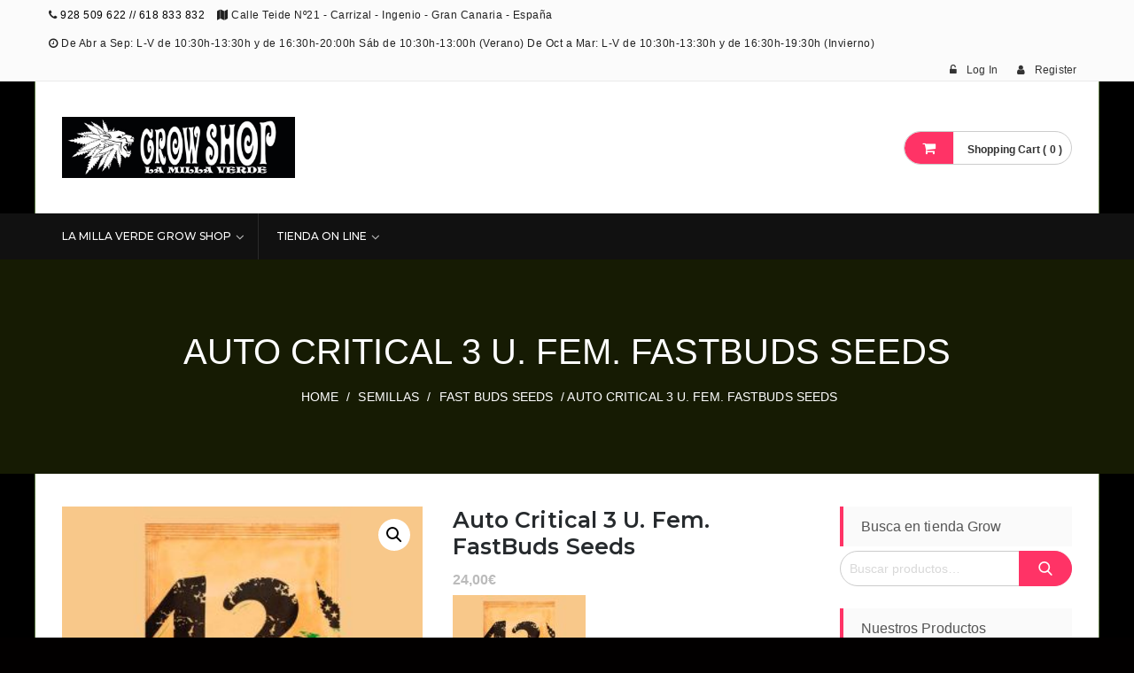

--- FILE ---
content_type: text/html; charset=UTF-8
request_url: https://lamillaverdegrowshop.es/producto/auto-critical-3-u-fem-fastbuds-seeds/
body_size: 24512
content:
<!DOCTYPE html>
<html lang="es">
<head>
<meta charset="UTF-8">
<meta name="viewport" content="width=device-width, initial-scale=1">
<link rel="profile" href="http://gmpg.org/xfn/11">
<link rel="pingback" href="https://lamillaverdegrowshop.es/xmlrpc.php">

<title>Auto Critical 3 u. fem. FastBuds Seeds &#8211; Grow Shop La Milla Verde</title>
<meta name='robots' content='max-image-preview:large' />
	<style>img:is([sizes="auto" i], [sizes^="auto," i]) { contain-intrinsic-size: 3000px 1500px }</style>
	<link rel='dns-prefetch' href='//fonts.googleapis.com' />
<link rel='dns-prefetch' href='//www.googletagmanager.com' />
<link rel="alternate" type="application/rss+xml" title="Grow Shop La Milla Verde &raquo; Feed" href="https://lamillaverdegrowshop.es/feed/" />
<link rel="alternate" type="application/rss+xml" title="Grow Shop La Milla Verde &raquo; Feed de los comentarios" href="https://lamillaverdegrowshop.es/comments/feed/" />
<link rel="alternate" type="application/rss+xml" title="Grow Shop La Milla Verde &raquo; Comentario Auto Critical 3 u. fem. FastBuds Seeds del feed" href="https://lamillaverdegrowshop.es/producto/auto-critical-3-u-fem-fastbuds-seeds/feed/" />
<script type="text/javascript">
/* <![CDATA[ */
window._wpemojiSettings = {"baseUrl":"https:\/\/s.w.org\/images\/core\/emoji\/15.0.3\/72x72\/","ext":".png","svgUrl":"https:\/\/s.w.org\/images\/core\/emoji\/15.0.3\/svg\/","svgExt":".svg","source":{"concatemoji":"https:\/\/lamillaverdegrowshop.es\/wp-includes\/js\/wp-emoji-release.min.js?ver=6.7.4"}};
/*! This file is auto-generated */
!function(i,n){var o,s,e;function c(e){try{var t={supportTests:e,timestamp:(new Date).valueOf()};sessionStorage.setItem(o,JSON.stringify(t))}catch(e){}}function p(e,t,n){e.clearRect(0,0,e.canvas.width,e.canvas.height),e.fillText(t,0,0);var t=new Uint32Array(e.getImageData(0,0,e.canvas.width,e.canvas.height).data),r=(e.clearRect(0,0,e.canvas.width,e.canvas.height),e.fillText(n,0,0),new Uint32Array(e.getImageData(0,0,e.canvas.width,e.canvas.height).data));return t.every(function(e,t){return e===r[t]})}function u(e,t,n){switch(t){case"flag":return n(e,"\ud83c\udff3\ufe0f\u200d\u26a7\ufe0f","\ud83c\udff3\ufe0f\u200b\u26a7\ufe0f")?!1:!n(e,"\ud83c\uddfa\ud83c\uddf3","\ud83c\uddfa\u200b\ud83c\uddf3")&&!n(e,"\ud83c\udff4\udb40\udc67\udb40\udc62\udb40\udc65\udb40\udc6e\udb40\udc67\udb40\udc7f","\ud83c\udff4\u200b\udb40\udc67\u200b\udb40\udc62\u200b\udb40\udc65\u200b\udb40\udc6e\u200b\udb40\udc67\u200b\udb40\udc7f");case"emoji":return!n(e,"\ud83d\udc26\u200d\u2b1b","\ud83d\udc26\u200b\u2b1b")}return!1}function f(e,t,n){var r="undefined"!=typeof WorkerGlobalScope&&self instanceof WorkerGlobalScope?new OffscreenCanvas(300,150):i.createElement("canvas"),a=r.getContext("2d",{willReadFrequently:!0}),o=(a.textBaseline="top",a.font="600 32px Arial",{});return e.forEach(function(e){o[e]=t(a,e,n)}),o}function t(e){var t=i.createElement("script");t.src=e,t.defer=!0,i.head.appendChild(t)}"undefined"!=typeof Promise&&(o="wpEmojiSettingsSupports",s=["flag","emoji"],n.supports={everything:!0,everythingExceptFlag:!0},e=new Promise(function(e){i.addEventListener("DOMContentLoaded",e,{once:!0})}),new Promise(function(t){var n=function(){try{var e=JSON.parse(sessionStorage.getItem(o));if("object"==typeof e&&"number"==typeof e.timestamp&&(new Date).valueOf()<e.timestamp+604800&&"object"==typeof e.supportTests)return e.supportTests}catch(e){}return null}();if(!n){if("undefined"!=typeof Worker&&"undefined"!=typeof OffscreenCanvas&&"undefined"!=typeof URL&&URL.createObjectURL&&"undefined"!=typeof Blob)try{var e="postMessage("+f.toString()+"("+[JSON.stringify(s),u.toString(),p.toString()].join(",")+"));",r=new Blob([e],{type:"text/javascript"}),a=new Worker(URL.createObjectURL(r),{name:"wpTestEmojiSupports"});return void(a.onmessage=function(e){c(n=e.data),a.terminate(),t(n)})}catch(e){}c(n=f(s,u,p))}t(n)}).then(function(e){for(var t in e)n.supports[t]=e[t],n.supports.everything=n.supports.everything&&n.supports[t],"flag"!==t&&(n.supports.everythingExceptFlag=n.supports.everythingExceptFlag&&n.supports[t]);n.supports.everythingExceptFlag=n.supports.everythingExceptFlag&&!n.supports.flag,n.DOMReady=!1,n.readyCallback=function(){n.DOMReady=!0}}).then(function(){return e}).then(function(){var e;n.supports.everything||(n.readyCallback(),(e=n.source||{}).concatemoji?t(e.concatemoji):e.wpemoji&&e.twemoji&&(t(e.twemoji),t(e.wpemoji)))}))}((window,document),window._wpemojiSettings);
/* ]]> */
</script>
<style id='wp-emoji-styles-inline-css' type='text/css'>

	img.wp-smiley, img.emoji {
		display: inline !important;
		border: none !important;
		box-shadow: none !important;
		height: 1em !important;
		width: 1em !important;
		margin: 0 0.07em !important;
		vertical-align: -0.1em !important;
		background: none !important;
		padding: 0 !important;
	}
</style>
<link rel='stylesheet' id='wp-block-library-css' href='https://lamillaverdegrowshop.es/wp-includes/css/dist/block-library/style.min.css?ver=6.7.4' type='text/css' media='all' />
<style id='wp-block-library-theme-inline-css' type='text/css'>
.wp-block-audio :where(figcaption){color:#555;font-size:13px;text-align:center}.is-dark-theme .wp-block-audio :where(figcaption){color:#ffffffa6}.wp-block-audio{margin:0 0 1em}.wp-block-code{border:1px solid #ccc;border-radius:4px;font-family:Menlo,Consolas,monaco,monospace;padding:.8em 1em}.wp-block-embed :where(figcaption){color:#555;font-size:13px;text-align:center}.is-dark-theme .wp-block-embed :where(figcaption){color:#ffffffa6}.wp-block-embed{margin:0 0 1em}.blocks-gallery-caption{color:#555;font-size:13px;text-align:center}.is-dark-theme .blocks-gallery-caption{color:#ffffffa6}:root :where(.wp-block-image figcaption){color:#555;font-size:13px;text-align:center}.is-dark-theme :root :where(.wp-block-image figcaption){color:#ffffffa6}.wp-block-image{margin:0 0 1em}.wp-block-pullquote{border-bottom:4px solid;border-top:4px solid;color:currentColor;margin-bottom:1.75em}.wp-block-pullquote cite,.wp-block-pullquote footer,.wp-block-pullquote__citation{color:currentColor;font-size:.8125em;font-style:normal;text-transform:uppercase}.wp-block-quote{border-left:.25em solid;margin:0 0 1.75em;padding-left:1em}.wp-block-quote cite,.wp-block-quote footer{color:currentColor;font-size:.8125em;font-style:normal;position:relative}.wp-block-quote:where(.has-text-align-right){border-left:none;border-right:.25em solid;padding-left:0;padding-right:1em}.wp-block-quote:where(.has-text-align-center){border:none;padding-left:0}.wp-block-quote.is-large,.wp-block-quote.is-style-large,.wp-block-quote:where(.is-style-plain){border:none}.wp-block-search .wp-block-search__label{font-weight:700}.wp-block-search__button{border:1px solid #ccc;padding:.375em .625em}:where(.wp-block-group.has-background){padding:1.25em 2.375em}.wp-block-separator.has-css-opacity{opacity:.4}.wp-block-separator{border:none;border-bottom:2px solid;margin-left:auto;margin-right:auto}.wp-block-separator.has-alpha-channel-opacity{opacity:1}.wp-block-separator:not(.is-style-wide):not(.is-style-dots){width:100px}.wp-block-separator.has-background:not(.is-style-dots){border-bottom:none;height:1px}.wp-block-separator.has-background:not(.is-style-wide):not(.is-style-dots){height:2px}.wp-block-table{margin:0 0 1em}.wp-block-table td,.wp-block-table th{word-break:normal}.wp-block-table :where(figcaption){color:#555;font-size:13px;text-align:center}.is-dark-theme .wp-block-table :where(figcaption){color:#ffffffa6}.wp-block-video :where(figcaption){color:#555;font-size:13px;text-align:center}.is-dark-theme .wp-block-video :where(figcaption){color:#ffffffa6}.wp-block-video{margin:0 0 1em}:root :where(.wp-block-template-part.has-background){margin-bottom:0;margin-top:0;padding:1.25em 2.375em}
</style>
<style id='global-styles-inline-css' type='text/css'>
:root{--wp--preset--aspect-ratio--square: 1;--wp--preset--aspect-ratio--4-3: 4/3;--wp--preset--aspect-ratio--3-4: 3/4;--wp--preset--aspect-ratio--3-2: 3/2;--wp--preset--aspect-ratio--2-3: 2/3;--wp--preset--aspect-ratio--16-9: 16/9;--wp--preset--aspect-ratio--9-16: 9/16;--wp--preset--color--black: #000000;--wp--preset--color--cyan-bluish-gray: #abb8c3;--wp--preset--color--white: #ffffff;--wp--preset--color--pale-pink: #f78da7;--wp--preset--color--vivid-red: #cf2e2e;--wp--preset--color--luminous-vivid-orange: #ff6900;--wp--preset--color--luminous-vivid-amber: #fcb900;--wp--preset--color--light-green-cyan: #7bdcb5;--wp--preset--color--vivid-green-cyan: #00d084;--wp--preset--color--pale-cyan-blue: #8ed1fc;--wp--preset--color--vivid-cyan-blue: #0693e3;--wp--preset--color--vivid-purple: #9b51e0;--wp--preset--color--primary: #ff3366;--wp--preset--color--secondary: #f33c3c;--wp--preset--color--bblack: var(--wp--preset--color--black);--wp--preset--color--wwhite: #ffffff;--wp--preset--color--link: #112437;--wp--preset--color--linkhover: #ff7101;--wp--preset--color--success: #28a745;--wp--preset--color--error: #e42032;--wp--preset--color--foreground: #005048;--wp--preset--color--tertiary: #005048;--wp--preset--color--triadic: #005048;--wp--preset--color--yellow: #FFB539;--wp--preset--color--shadowopacity: #003432a6;--wp--preset--gradient--vivid-cyan-blue-to-vivid-purple: linear-gradient(135deg,rgba(6,147,227,1) 0%,rgb(155,81,224) 100%);--wp--preset--gradient--light-green-cyan-to-vivid-green-cyan: linear-gradient(135deg,rgb(122,220,180) 0%,rgb(0,208,130) 100%);--wp--preset--gradient--luminous-vivid-amber-to-luminous-vivid-orange: linear-gradient(135deg,rgba(252,185,0,1) 0%,rgba(255,105,0,1) 100%);--wp--preset--gradient--luminous-vivid-orange-to-vivid-red: linear-gradient(135deg,rgba(255,105,0,1) 0%,rgb(207,46,46) 100%);--wp--preset--gradient--very-light-gray-to-cyan-bluish-gray: linear-gradient(135deg,rgb(238,238,238) 0%,rgb(169,184,195) 100%);--wp--preset--gradient--cool-to-warm-spectrum: linear-gradient(135deg,rgb(74,234,220) 0%,rgb(151,120,209) 20%,rgb(207,42,186) 40%,rgb(238,44,130) 60%,rgb(251,105,98) 80%,rgb(254,248,76) 100%);--wp--preset--gradient--blush-light-purple: linear-gradient(135deg,rgb(255,206,236) 0%,rgb(152,150,240) 100%);--wp--preset--gradient--blush-bordeaux: linear-gradient(135deg,rgb(254,205,165) 0%,rgb(254,45,45) 50%,rgb(107,0,62) 100%);--wp--preset--gradient--luminous-dusk: linear-gradient(135deg,rgb(255,203,112) 0%,rgb(199,81,192) 50%,rgb(65,88,208) 100%);--wp--preset--gradient--pale-ocean: linear-gradient(135deg,rgb(255,245,203) 0%,rgb(182,227,212) 50%,rgb(51,167,181) 100%);--wp--preset--gradient--electric-grass: linear-gradient(135deg,rgb(202,248,128) 0%,rgb(113,206,126) 100%);--wp--preset--gradient--midnight: linear-gradient(135deg,rgb(2,3,129) 0%,rgb(40,116,252) 100%);--wp--preset--gradient--vertical-secondary-to-primary: linear-gradient(to bottom,var(--wp--preset--color--secondary) 0%,var(--wp--preset--color--primary) 100%);--wp--preset--gradient--vertical-secondary-to-success: linear-gradient(to bottom,var(--wp--preset--color--secondary) 0%,var(--wp--preset--color--success) 100%);--wp--preset--gradient--vertical-primary-to-foreground: linear-gradient(to bottom,var(--wp--preset--color--primary) 0%,var(--wp--preset--color--foreground) 100%);--wp--preset--gradient--vertical-tertiary-to-primary: linear-gradient(to bottom,var(--wp--preset--color--tertiary) 0%,var(--wp--preset--color--primary) 100%);--wp--preset--gradient--diagonal-primary-to-triadic: linear-gradient(to bottom right,var(--wp--preset--color--secondary) 30%,var(--wp--preset--color--triadic) 100%);--wp--preset--gradient--diagonal-secondary-to-tertiary-left: linear-gradient(to bottom left,var(--wp--preset--color--secondary) 30%,var(--wp--preset--color--tertiary) 70%);--wp--preset--font-size--small: clamp(14px, 0.875rem + ((1vw - 3.2px) * 0.471), 18px);--wp--preset--font-size--medium: clamp(18px, 1.125rem + ((1vw - 3.2px) * 0.706), 24px);--wp--preset--font-size--large: clamp(28px, 1.75rem + ((1vw - 3.2px) * 0.471), 32px);--wp--preset--font-size--x-large: 42px;--wp--preset--font-size--xsmall: clamp(12px, 0.75rem + ((1vw - 3.2px) * 0.471), 16px);--wp--preset--font-size--xmedium: clamp(24px, 1.5rem + ((1vw - 3.2px) * 0.471), 28px);--wp--preset--font-size--xlarge: clamp(32px, 2rem + ((1vw - 3.2px) * 0.471), 36px);--wp--preset--font-size--xxlarge: clamp(36px, 2.25rem + ((1vw - 3.2px) * 0.471), 40px);--wp--preset--font-size--xxxlarge: clamp(40px, 2.5rem + ((1vw - 3.2px) * 0.471), 44px);--wp--preset--font-size--huge: clamp(44px, 2.75rem + ((1vw - 3.2px) * 0.471), 48px);--wp--preset--font-family--system: -apple-system,BlinkMacSystemFont,"Segoe UI",Roboto,Oxygen-Sans,Ubuntu,Cantarell,"Helvetica Neue",sans-serif;--wp--preset--font-family--poppins: 'Poppins', sans-serif;--wp--preset--font-family--oswold: 'Oswald', sans-serif;--wp--preset--font-family--lato: 'Lato', sans-serif;--wp--preset--font-family--opensans: 'Open Sans', sans-serif;--wp--preset--font-family--robotocondensed: 'Roboto Condensed', sans-serif;--wp--preset--font-family--arizonia: 'Arizonia', sans-serif;--wp--preset--font-family--exo: 'Exo', sans-serif;--wp--preset--font-family--inter: "Inter", sans-serif;--wp--preset--font-family--cardo: Cardo;--wp--preset--spacing--20: 0.44rem;--wp--preset--spacing--30: 0.67rem;--wp--preset--spacing--40: 1rem;--wp--preset--spacing--50: 1.5rem;--wp--preset--spacing--60: 2.25rem;--wp--preset--spacing--70: 3.38rem;--wp--preset--spacing--80: 5.06rem;--wp--preset--shadow--natural: 6px 6px 9px rgba(0, 0, 0, 0.2);--wp--preset--shadow--deep: 12px 12px 50px rgba(0, 0, 0, 0.4);--wp--preset--shadow--sharp: 6px 6px 0px rgba(0, 0, 0, 0.2);--wp--preset--shadow--outlined: 6px 6px 0px -3px rgba(255, 255, 255, 1), 6px 6px rgba(0, 0, 0, 1);--wp--preset--shadow--crisp: 6px 6px 0px rgba(0, 0, 0, 1);--wp--preset--shadow--sm: 0 1px 20px var(--wp--preset--color--shadowopacity);--wp--preset--shadow--md: 0 2px 25px var(--wp--preset--color--shadowopacity), 0 2px 20px var(--wp--preset--color--shadowopacity);--wp--preset--shadow--lg: 0 3px 30px var(--wp--preset--color--shadowopacity), 0 3px 30px var(--wp--preset--color--shadowopacity);--wp--preset--shadow--xl: 0 4px 35px var(--wp--preset--color--shadowopacity), 0 4px 40px var(--wp--preset--color--shadowopacity);--wp--custom--typography--font-weight--light: 300;--wp--custom--typography--font-weight--normal: 400;--wp--custom--typography--font-weight--medium: 500;--wp--custom--typography--font-weight--semi-bold: 600;--wp--custom--typography--font-weight--bold: 700;--wp--custom--typography--font-weight--extra-bold: 900;--wp--custom--gap--baseline: 15px;--wp--custom--gap--horizontal: min(30px, 5vw);--wp--custom--gap--vertical: min(30px, 5vw);}:root { --wp--style--global--content-size: 980px;--wp--style--global--wide-size: 1170px; }:where(body) { margin: 0; }.wp-site-blocks > .alignleft { float: left; margin-right: 2em; }.wp-site-blocks > .alignright { float: right; margin-left: 2em; }.wp-site-blocks > .aligncenter { justify-content: center; margin-left: auto; margin-right: auto; }:where(.wp-site-blocks) > * { margin-block-start: 24px; margin-block-end: 0; }:where(.wp-site-blocks) > :first-child { margin-block-start: 0; }:where(.wp-site-blocks) > :last-child { margin-block-end: 0; }:root { --wp--style--block-gap: 24px; }:root :where(.is-layout-flow) > :first-child{margin-block-start: 0;}:root :where(.is-layout-flow) > :last-child{margin-block-end: 0;}:root :where(.is-layout-flow) > *{margin-block-start: 24px;margin-block-end: 0;}:root :where(.is-layout-constrained) > :first-child{margin-block-start: 0;}:root :where(.is-layout-constrained) > :last-child{margin-block-end: 0;}:root :where(.is-layout-constrained) > *{margin-block-start: 24px;margin-block-end: 0;}:root :where(.is-layout-flex){gap: 24px;}:root :where(.is-layout-grid){gap: 24px;}.is-layout-flow > .alignleft{float: left;margin-inline-start: 0;margin-inline-end: 2em;}.is-layout-flow > .alignright{float: right;margin-inline-start: 2em;margin-inline-end: 0;}.is-layout-flow > .aligncenter{margin-left: auto !important;margin-right: auto !important;}.is-layout-constrained > .alignleft{float: left;margin-inline-start: 0;margin-inline-end: 2em;}.is-layout-constrained > .alignright{float: right;margin-inline-start: 2em;margin-inline-end: 0;}.is-layout-constrained > .aligncenter{margin-left: auto !important;margin-right: auto !important;}.is-layout-constrained > :where(:not(.alignleft):not(.alignright):not(.alignfull)){max-width: var(--wp--style--global--content-size);margin-left: auto !important;margin-right: auto !important;}.is-layout-constrained > .alignwide{max-width: var(--wp--style--global--wide-size);}body .is-layout-flex{display: flex;}.is-layout-flex{flex-wrap: wrap;align-items: center;}.is-layout-flex > :is(*, div){margin: 0;}body .is-layout-grid{display: grid;}.is-layout-grid > :is(*, div){margin: 0;}body{color: var(--wp--preset--color--black);font-family: var(--wp--preset--font-family--poppins);font-size: var(--wp--preset--font-size--small);font-weight: var(--wp--custom--typography--font-weight--normal);line-height: 1.6;padding-top: 0px;padding-right: 0px;padding-bottom: 0px;padding-left: 0px;}a:where(:not(.wp-element-button)){text-decoration: false;}h1, h2, h3, h4, h5, h6{color: var(--wp--preset--color--black);font-family: var(--wp--preset--font-family--poppins);font-weight: var(--wp--custom--typography--font-weight--semi-bold);line-height: 1.4;}h1{font-size: var(--wp--preset--font-size--xlarge);}h2{font-size: var(--wp--preset--font-size--large);}h3{font-size: var(--wp--preset--font-size--xmedium);}h4{font-size: var(--wp--preset--font-size--medium);}h5{font-size: 20px;line-height: 1.5;}h6{font-size: var(--wp--preset--font-size--small);line-height: 1.6;}:root :where(.wp-element-button, .wp-block-button__link){background-color: #32373c;border-width: 0;color: #fff;font-family: inherit;font-size: inherit;line-height: inherit;padding: calc(0.667em + 2px) calc(1.333em + 2px);text-decoration: none;}:root :where(.wp-element-button:hover, .wp-block-button__link:hover){background-color: var(--wp--preset--color--secondary);}:root :where(.wp-element-caption, .wp-block-audio figcaption, .wp-block-embed figcaption, .wp-block-gallery figcaption, .wp-block-image figcaption, .wp-block-table figcaption, .wp-block-video figcaption){font-family: var(--wp--preset--font-family--lato);}.has-black-color{color: var(--wp--preset--color--black) !important;}.has-cyan-bluish-gray-color{color: var(--wp--preset--color--cyan-bluish-gray) !important;}.has-white-color{color: var(--wp--preset--color--white) !important;}.has-pale-pink-color{color: var(--wp--preset--color--pale-pink) !important;}.has-vivid-red-color{color: var(--wp--preset--color--vivid-red) !important;}.has-luminous-vivid-orange-color{color: var(--wp--preset--color--luminous-vivid-orange) !important;}.has-luminous-vivid-amber-color{color: var(--wp--preset--color--luminous-vivid-amber) !important;}.has-light-green-cyan-color{color: var(--wp--preset--color--light-green-cyan) !important;}.has-vivid-green-cyan-color{color: var(--wp--preset--color--vivid-green-cyan) !important;}.has-pale-cyan-blue-color{color: var(--wp--preset--color--pale-cyan-blue) !important;}.has-vivid-cyan-blue-color{color: var(--wp--preset--color--vivid-cyan-blue) !important;}.has-vivid-purple-color{color: var(--wp--preset--color--vivid-purple) !important;}.has-primary-color{color: var(--wp--preset--color--primary) !important;}.has-secondary-color{color: var(--wp--preset--color--secondary) !important;}.has-bblack-color{color: var(--wp--preset--color--bblack) !important;}.has-wwhite-color{color: var(--wp--preset--color--wwhite) !important;}.has-link-color{color: var(--wp--preset--color--link) !important;}.has-linkhover-color{color: var(--wp--preset--color--linkhover) !important;}.has-success-color{color: var(--wp--preset--color--success) !important;}.has-error-color{color: var(--wp--preset--color--error) !important;}.has-foreground-color{color: var(--wp--preset--color--foreground) !important;}.has-tertiary-color{color: var(--wp--preset--color--tertiary) !important;}.has-triadic-color{color: var(--wp--preset--color--triadic) !important;}.has-yellow-color{color: var(--wp--preset--color--yellow) !important;}.has-shadowopacity-color{color: var(--wp--preset--color--shadowopacity) !important;}.has-black-background-color{background-color: var(--wp--preset--color--black) !important;}.has-cyan-bluish-gray-background-color{background-color: var(--wp--preset--color--cyan-bluish-gray) !important;}.has-white-background-color{background-color: var(--wp--preset--color--white) !important;}.has-pale-pink-background-color{background-color: var(--wp--preset--color--pale-pink) !important;}.has-vivid-red-background-color{background-color: var(--wp--preset--color--vivid-red) !important;}.has-luminous-vivid-orange-background-color{background-color: var(--wp--preset--color--luminous-vivid-orange) !important;}.has-luminous-vivid-amber-background-color{background-color: var(--wp--preset--color--luminous-vivid-amber) !important;}.has-light-green-cyan-background-color{background-color: var(--wp--preset--color--light-green-cyan) !important;}.has-vivid-green-cyan-background-color{background-color: var(--wp--preset--color--vivid-green-cyan) !important;}.has-pale-cyan-blue-background-color{background-color: var(--wp--preset--color--pale-cyan-blue) !important;}.has-vivid-cyan-blue-background-color{background-color: var(--wp--preset--color--vivid-cyan-blue) !important;}.has-vivid-purple-background-color{background-color: var(--wp--preset--color--vivid-purple) !important;}.has-primary-background-color{background-color: var(--wp--preset--color--primary) !important;}.has-secondary-background-color{background-color: var(--wp--preset--color--secondary) !important;}.has-bblack-background-color{background-color: var(--wp--preset--color--bblack) !important;}.has-wwhite-background-color{background-color: var(--wp--preset--color--wwhite) !important;}.has-link-background-color{background-color: var(--wp--preset--color--link) !important;}.has-linkhover-background-color{background-color: var(--wp--preset--color--linkhover) !important;}.has-success-background-color{background-color: var(--wp--preset--color--success) !important;}.has-error-background-color{background-color: var(--wp--preset--color--error) !important;}.has-foreground-background-color{background-color: var(--wp--preset--color--foreground) !important;}.has-tertiary-background-color{background-color: var(--wp--preset--color--tertiary) !important;}.has-triadic-background-color{background-color: var(--wp--preset--color--triadic) !important;}.has-yellow-background-color{background-color: var(--wp--preset--color--yellow) !important;}.has-shadowopacity-background-color{background-color: var(--wp--preset--color--shadowopacity) !important;}.has-black-border-color{border-color: var(--wp--preset--color--black) !important;}.has-cyan-bluish-gray-border-color{border-color: var(--wp--preset--color--cyan-bluish-gray) !important;}.has-white-border-color{border-color: var(--wp--preset--color--white) !important;}.has-pale-pink-border-color{border-color: var(--wp--preset--color--pale-pink) !important;}.has-vivid-red-border-color{border-color: var(--wp--preset--color--vivid-red) !important;}.has-luminous-vivid-orange-border-color{border-color: var(--wp--preset--color--luminous-vivid-orange) !important;}.has-luminous-vivid-amber-border-color{border-color: var(--wp--preset--color--luminous-vivid-amber) !important;}.has-light-green-cyan-border-color{border-color: var(--wp--preset--color--light-green-cyan) !important;}.has-vivid-green-cyan-border-color{border-color: var(--wp--preset--color--vivid-green-cyan) !important;}.has-pale-cyan-blue-border-color{border-color: var(--wp--preset--color--pale-cyan-blue) !important;}.has-vivid-cyan-blue-border-color{border-color: var(--wp--preset--color--vivid-cyan-blue) !important;}.has-vivid-purple-border-color{border-color: var(--wp--preset--color--vivid-purple) !important;}.has-primary-border-color{border-color: var(--wp--preset--color--primary) !important;}.has-secondary-border-color{border-color: var(--wp--preset--color--secondary) !important;}.has-bblack-border-color{border-color: var(--wp--preset--color--bblack) !important;}.has-wwhite-border-color{border-color: var(--wp--preset--color--wwhite) !important;}.has-link-border-color{border-color: var(--wp--preset--color--link) !important;}.has-linkhover-border-color{border-color: var(--wp--preset--color--linkhover) !important;}.has-success-border-color{border-color: var(--wp--preset--color--success) !important;}.has-error-border-color{border-color: var(--wp--preset--color--error) !important;}.has-foreground-border-color{border-color: var(--wp--preset--color--foreground) !important;}.has-tertiary-border-color{border-color: var(--wp--preset--color--tertiary) !important;}.has-triadic-border-color{border-color: var(--wp--preset--color--triadic) !important;}.has-yellow-border-color{border-color: var(--wp--preset--color--yellow) !important;}.has-shadowopacity-border-color{border-color: var(--wp--preset--color--shadowopacity) !important;}.has-vivid-cyan-blue-to-vivid-purple-gradient-background{background: var(--wp--preset--gradient--vivid-cyan-blue-to-vivid-purple) !important;}.has-light-green-cyan-to-vivid-green-cyan-gradient-background{background: var(--wp--preset--gradient--light-green-cyan-to-vivid-green-cyan) !important;}.has-luminous-vivid-amber-to-luminous-vivid-orange-gradient-background{background: var(--wp--preset--gradient--luminous-vivid-amber-to-luminous-vivid-orange) !important;}.has-luminous-vivid-orange-to-vivid-red-gradient-background{background: var(--wp--preset--gradient--luminous-vivid-orange-to-vivid-red) !important;}.has-very-light-gray-to-cyan-bluish-gray-gradient-background{background: var(--wp--preset--gradient--very-light-gray-to-cyan-bluish-gray) !important;}.has-cool-to-warm-spectrum-gradient-background{background: var(--wp--preset--gradient--cool-to-warm-spectrum) !important;}.has-blush-light-purple-gradient-background{background: var(--wp--preset--gradient--blush-light-purple) !important;}.has-blush-bordeaux-gradient-background{background: var(--wp--preset--gradient--blush-bordeaux) !important;}.has-luminous-dusk-gradient-background{background: var(--wp--preset--gradient--luminous-dusk) !important;}.has-pale-ocean-gradient-background{background: var(--wp--preset--gradient--pale-ocean) !important;}.has-electric-grass-gradient-background{background: var(--wp--preset--gradient--electric-grass) !important;}.has-midnight-gradient-background{background: var(--wp--preset--gradient--midnight) !important;}.has-vertical-secondary-to-primary-gradient-background{background: var(--wp--preset--gradient--vertical-secondary-to-primary) !important;}.has-vertical-secondary-to-success-gradient-background{background: var(--wp--preset--gradient--vertical-secondary-to-success) !important;}.has-vertical-primary-to-foreground-gradient-background{background: var(--wp--preset--gradient--vertical-primary-to-foreground) !important;}.has-vertical-tertiary-to-primary-gradient-background{background: var(--wp--preset--gradient--vertical-tertiary-to-primary) !important;}.has-diagonal-primary-to-triadic-gradient-background{background: var(--wp--preset--gradient--diagonal-primary-to-triadic) !important;}.has-diagonal-secondary-to-tertiary-left-gradient-background{background: var(--wp--preset--gradient--diagonal-secondary-to-tertiary-left) !important;}.has-small-font-size{font-size: var(--wp--preset--font-size--small) !important;}.has-medium-font-size{font-size: var(--wp--preset--font-size--medium) !important;}.has-large-font-size{font-size: var(--wp--preset--font-size--large) !important;}.has-x-large-font-size{font-size: var(--wp--preset--font-size--x-large) !important;}.has-xsmall-font-size{font-size: var(--wp--preset--font-size--xsmall) !important;}.has-xmedium-font-size{font-size: var(--wp--preset--font-size--xmedium) !important;}.has-xlarge-font-size{font-size: var(--wp--preset--font-size--xlarge) !important;}.has-xxlarge-font-size{font-size: var(--wp--preset--font-size--xxlarge) !important;}.has-xxxlarge-font-size{font-size: var(--wp--preset--font-size--xxxlarge) !important;}.has-huge-font-size{font-size: var(--wp--preset--font-size--huge) !important;}.has-system-font-family{font-family: var(--wp--preset--font-family--system) !important;}.has-poppins-font-family{font-family: var(--wp--preset--font-family--poppins) !important;}.has-oswold-font-family{font-family: var(--wp--preset--font-family--oswold) !important;}.has-lato-font-family{font-family: var(--wp--preset--font-family--lato) !important;}.has-opensans-font-family{font-family: var(--wp--preset--font-family--opensans) !important;}.has-robotocondensed-font-family{font-family: var(--wp--preset--font-family--robotocondensed) !important;}.has-arizonia-font-family{font-family: var(--wp--preset--font-family--arizonia) !important;}.has-exo-font-family{font-family: var(--wp--preset--font-family--exo) !important;}.has-inter-font-family{font-family: var(--wp--preset--font-family--inter) !important;}.has-cardo-font-family{font-family: var(--wp--preset--font-family--cardo) !important;}
:root :where(.wp-block-button .wp-block-button__link){background-color: var(--wp--preset--color--primary);border-radius: 5px;color: var(--wp--preset--color--white);font-weight: var(--wp--custom--typography--font-weight--bold);line-height: 1;padding-top: 20px;padding-right: 32px;padding-bottom: 20px;padding-left: 32px;}
:root :where(.wp-block-pullquote){font-size: 1.5em;line-height: 1.6;}
:root :where(.wp-block-avatar img){border-radius: 90px;}
:root :where(.wp-block-list){line-height: 1.5;margin-top: 10px;margin-bottom: 10px;padding-left: 30px;}
:root :where(.wp-block-table > table){margin-top: 1em;margin-bottom: 1em;padding-left: 20px;}
:root :where(.wp-block-separator){margin-top: 1em;margin-bottom: 1em;}
:root :where(.wp-block-read-more){border-radius: 5px;font-weight: var(--wp--custom--typography--font-weight--bold);line-height: 1;padding-top: 18px;padding-right: 32px;padding-bottom: 18px;padding-left: 32px;}
:root :where(.wp-block-site-title){color: var(--wp--preset--color--white);text-transform: uppercase;}
</style>
<link rel='stylesheet' id='photoswipe-css' href='https://lamillaverdegrowshop.es/wp-content/plugins/woocommerce/assets/css/photoswipe/photoswipe.min.css?ver=9.5.3' type='text/css' media='all' />
<link rel='stylesheet' id='photoswipe-default-skin-css' href='https://lamillaverdegrowshop.es/wp-content/plugins/woocommerce/assets/css/photoswipe/default-skin/default-skin.min.css?ver=9.5.3' type='text/css' media='all' />
<link rel='stylesheet' id='woocommerce-layout-css' href='https://lamillaverdegrowshop.es/wp-content/plugins/woocommerce/assets/css/woocommerce-layout.css?ver=9.5.3' type='text/css' media='all' />
<link rel='stylesheet' id='woocommerce-smallscreen-css' href='https://lamillaverdegrowshop.es/wp-content/plugins/woocommerce/assets/css/woocommerce-smallscreen.css?ver=9.5.3' type='text/css' media='only screen and (max-width: 768px)' />
<link rel='stylesheet' id='woocommerce-general-css' href='https://lamillaverdegrowshop.es/wp-content/plugins/woocommerce/assets/css/woocommerce.css?ver=9.5.3' type='text/css' media='all' />
<style id='woocommerce-inline-inline-css' type='text/css'>
.woocommerce form .form-row .required { visibility: visible; }
</style>
<link rel='stylesheet' id='metrostore-google-fonts-css' href='//fonts.googleapis.com/css?family=Open+Sans+Condensed%3A300%2C700%7COpen+Sans%3A300%2C400%2C600%2C700%2C800%7CKarla%3A400%2C400italic%2C700%2C700italic%7CDancing+Script%3A400%2C700%7CSource+Sans+Pro%3A200%2C200italic%2C300%2C300italic%2C400%2C400italic%2C600%2C600italic%2C700%2C700italic%2C900%2C900italic%7CSource+Code+Pro%3A400%2C500%2C600%2C700%2C300%7CMontserrat%3A400%2C500%2C600%2C700%2C800&#038;ver=6.7.4' type='text/css' media='all' />
<link rel='stylesheet' id='bootstrap-css' href='https://lamillaverdegrowshop.es/wp-content/themes/metrostore/assets/library/bootstrap/css/bootstrap.min.css?ver=6.7.4' type='text/css' media='all' />
<link rel='stylesheet' id='fontawesome-css' href='https://lamillaverdegrowshop.es/wp-content/themes/metrostore/assets/library/font-awesome/css/font-awesome.min.css?ver=6.7.4' type='text/css' media='all' />
<link rel='stylesheet' id='jquery-flexslider-css' href='https://lamillaverdegrowshop.es/wp-content/themes/metrostore/assets/library/flexslider/css/flexslider.css?ver=6.7.4' type='text/css' media='all' />
<link rel='stylesheet' id='owl-carousel-css' href='https://lamillaverdegrowshop.es/wp-content/themes/metrostore/assets/library/carouselowl/css/owl.carousel.css?ver=6.7.4' type='text/css' media='all' />
<link rel='stylesheet' id='owl-theme-css' href='https://lamillaverdegrowshop.es/wp-content/themes/metrostore/assets/library/carouselowl/css/owl.theme.css?ver=6.7.4' type='text/css' media='all' />
<link rel='stylesheet' id='metrostore-style-css' href='https://lamillaverdegrowshop.es/wp-content/themes/metrostore/style.css?ver=6.7.4' type='text/css' media='all' />
<link rel='stylesheet' id='pwb-styles-frontend-css' href='https://lamillaverdegrowshop.es/wp-content/plugins/perfect-woocommerce-brands/build/frontend/css/style.css?ver=3.4.8' type='text/css' media='all' />
<script type="text/javascript" src="https://lamillaverdegrowshop.es/wp-includes/js/jquery/jquery.min.js?ver=3.7.1" id="jquery-core-js"></script>
<script type="text/javascript" src="https://lamillaverdegrowshop.es/wp-includes/js/jquery/jquery-migrate.min.js?ver=3.4.1" id="jquery-migrate-js"></script>
<script type="text/javascript" src="https://lamillaverdegrowshop.es/wp-content/plugins/woocommerce/assets/js/jquery-blockui/jquery.blockUI.min.js?ver=2.7.0-wc.9.5.3" id="jquery-blockui-js" defer="defer" data-wp-strategy="defer"></script>
<script type="text/javascript" id="wc-add-to-cart-js-extra">
/* <![CDATA[ */
var wc_add_to_cart_params = {"ajax_url":"\/wp-admin\/admin-ajax.php","wc_ajax_url":"\/?wc-ajax=%%endpoint%%","i18n_view_cart":"Ver carrito","cart_url":"https:\/\/lamillaverdegrowshop.es\/carrito\/","is_cart":"","cart_redirect_after_add":"no"};
/* ]]> */
</script>
<script type="text/javascript" src="https://lamillaverdegrowshop.es/wp-content/plugins/woocommerce/assets/js/frontend/add-to-cart.min.js?ver=9.5.3" id="wc-add-to-cart-js" defer="defer" data-wp-strategy="defer"></script>
<script type="text/javascript" src="https://lamillaverdegrowshop.es/wp-content/plugins/woocommerce/assets/js/zoom/jquery.zoom.min.js?ver=1.7.21-wc.9.5.3" id="zoom-js" defer="defer" data-wp-strategy="defer"></script>
<script type="text/javascript" src="https://lamillaverdegrowshop.es/wp-content/plugins/woocommerce/assets/js/flexslider/jquery.flexslider.min.js?ver=2.7.2-wc.9.5.3" id="flexslider-js" defer="defer" data-wp-strategy="defer"></script>
<script type="text/javascript" src="https://lamillaverdegrowshop.es/wp-content/plugins/woocommerce/assets/js/photoswipe/photoswipe.min.js?ver=4.1.1-wc.9.5.3" id="photoswipe-js" defer="defer" data-wp-strategy="defer"></script>
<script type="text/javascript" src="https://lamillaverdegrowshop.es/wp-content/plugins/woocommerce/assets/js/photoswipe/photoswipe-ui-default.min.js?ver=4.1.1-wc.9.5.3" id="photoswipe-ui-default-js" defer="defer" data-wp-strategy="defer"></script>
<script type="text/javascript" id="wc-single-product-js-extra">
/* <![CDATA[ */
var wc_single_product_params = {"i18n_required_rating_text":"Por favor elige una puntuaci\u00f3n","i18n_product_gallery_trigger_text":"Ver galer\u00eda de im\u00e1genes a pantalla completa","review_rating_required":"yes","flexslider":{"rtl":false,"animation":"slide","smoothHeight":true,"directionNav":false,"controlNav":"thumbnails","slideshow":false,"animationSpeed":500,"animationLoop":false,"allowOneSlide":false},"zoom_enabled":"1","zoom_options":[],"photoswipe_enabled":"1","photoswipe_options":{"shareEl":false,"closeOnScroll":false,"history":false,"hideAnimationDuration":0,"showAnimationDuration":0},"flexslider_enabled":"1"};
/* ]]> */
</script>
<script type="text/javascript" src="https://lamillaverdegrowshop.es/wp-content/plugins/woocommerce/assets/js/frontend/single-product.min.js?ver=9.5.3" id="wc-single-product-js" defer="defer" data-wp-strategy="defer"></script>
<script type="text/javascript" src="https://lamillaverdegrowshop.es/wp-content/plugins/woocommerce/assets/js/js-cookie/js.cookie.min.js?ver=2.1.4-wc.9.5.3" id="js-cookie-js" defer="defer" data-wp-strategy="defer"></script>
<script type="text/javascript" id="woocommerce-js-extra">
/* <![CDATA[ */
var woocommerce_params = {"ajax_url":"\/wp-admin\/admin-ajax.php","wc_ajax_url":"\/?wc-ajax=%%endpoint%%"};
/* ]]> */
</script>
<script type="text/javascript" src="https://lamillaverdegrowshop.es/wp-content/plugins/woocommerce/assets/js/frontend/woocommerce.min.js?ver=9.5.3" id="woocommerce-js" defer="defer" data-wp-strategy="defer"></script>
<!--[if lt IE 9]>
<script type="text/javascript" src="https://lamillaverdegrowshop.es/wp-content/themes/metrostore/assets/library/html5shiv/html5shiv.min.js?ver=1.5.1" id="html5-js"></script>
<![endif]-->
<!--[if lt IE 9]>
<script type="text/javascript" src="https://lamillaverdegrowshop.es/wp-content/themes/metrostore/assets/library/respond/respond.min.js?ver=1.5.1" id="respond-js"></script>
<![endif]-->
<script type="text/javascript" src="https://lamillaverdegrowshop.es/wp-content/themes/metrostore/assets/library/bootstrap/js/bootstrap.min.js?ver=1.5.1" id="bootstrap-js"></script>
<script type="text/javascript" src="https://lamillaverdegrowshop.es/wp-content/themes/metrostore/assets/library/carouselowl/js/owl.carousel.min.js?ver=1.5.1" id="owl-carousel-min-js"></script>
<script type="text/javascript" src="https://lamillaverdegrowshop.es/wp-content/themes/metrostore/assets/js/mobile-menu.js?ver=1.5.1" id="mobile-menu-js"></script>
<script type="text/javascript" src="https://lamillaverdegrowshop.es/wp-content/themes/metrostore/assets/library/waypoints/jquery.waypoints.min.js?ver=1.5.1" id="waypoints-js"></script>
<script type="text/javascript" src="https://lamillaverdegrowshop.es/wp-content/themes/metrostore/assets/js/jquery.youtubebackground.js?ver=1.5.1" id="youtubebackground-js"></script>
<script type="text/javascript" id="metrostore-main-js-extra">
/* <![CDATA[ */
var metrostore_ajax_script = {"ajaxurl":"https:\/\/lamillaverdegrowshop.es\/wp-admin\/admin-ajax.php"};
/* ]]> */
</script>
<script type="text/javascript" src="https://lamillaverdegrowshop.es/wp-content/themes/metrostore/assets/js/metrostore-main.js?ver=1.5.1" id="metrostore-main-js"></script>
<script type="text/javascript" src="https://lamillaverdegrowshop.es/wp-content/themes/metrostore/assets/js/infographic.js?ver=1.5.1" id="infographic-js"></script>
<link rel="https://api.w.org/" href="https://lamillaverdegrowshop.es/wp-json/" /><link rel="alternate" title="JSON" type="application/json" href="https://lamillaverdegrowshop.es/wp-json/wp/v2/product/3761" /><link rel="EditURI" type="application/rsd+xml" title="RSD" href="https://lamillaverdegrowshop.es/xmlrpc.php?rsd" />
<meta name="generator" content="WordPress 6.7.4" />
<meta name="generator" content="WooCommerce 9.5.3" />
<link rel="canonical" href="https://lamillaverdegrowshop.es/producto/auto-critical-3-u-fem-fastbuds-seeds/" />
<link rel='shortlink' href='https://lamillaverdegrowshop.es/?p=3761' />
<link rel="alternate" title="oEmbed (JSON)" type="application/json+oembed" href="https://lamillaverdegrowshop.es/wp-json/oembed/1.0/embed?url=https%3A%2F%2Flamillaverdegrowshop.es%2Fproducto%2Fauto-critical-3-u-fem-fastbuds-seeds%2F" />
<link rel="alternate" title="oEmbed (XML)" type="text/xml+oembed" href="https://lamillaverdegrowshop.es/wp-json/oembed/1.0/embed?url=https%3A%2F%2Flamillaverdegrowshop.es%2Fproducto%2Fauto-critical-3-u-fem-fastbuds-seeds%2F&#038;format=xml" />
<meta name="generator" content="Site Kit by Google 1.144.0" />	<noscript><style>.woocommerce-product-gallery{ opacity: 1 !important; }</style></noscript>
		<style type="text/css">
			.site-title,
		.site-description {
			position: absolute;
			clip: rect(1px, 1px, 1px, 1px);
		}
		</style>
	<style type="text/css" id="custom-background-css">
body.custom-background { background-color: #020000; background-image: url("https://lamillaverdegrowshop.es/wp-content/uploads/2021/03/7jsdfnabd.gif"); background-position: center center; background-size: auto; background-repeat: repeat; background-attachment: fixed; }
</style>
	<style class='wp-fonts-local' type='text/css'>
@font-face{font-family:Inter;font-style:normal;font-weight:300 900;font-display:fallback;src:url('https://lamillaverdegrowshop.es/wp-content/plugins/woocommerce/assets/fonts/Inter-VariableFont_slnt,wght.woff2') format('woff2');font-stretch:normal;}
@font-face{font-family:Cardo;font-style:normal;font-weight:400;font-display:fallback;src:url('https://lamillaverdegrowshop.es/wp-content/plugins/woocommerce/assets/fonts/cardo_normal_400.woff2') format('woff2');}
</style>
<link rel="icon" href="https://lamillaverdegrowshop.es/wp-content/uploads/2021/04/icono.gif" sizes="32x32" />
<link rel="icon" href="https://lamillaverdegrowshop.es/wp-content/uploads/2021/04/icono.gif" sizes="192x192" />
<link rel="apple-touch-icon" href="https://lamillaverdegrowshop.es/wp-content/uploads/2021/04/icono.gif" />
<meta name="msapplication-TileImage" content="https://lamillaverdegrowshop.es/wp-content/uploads/2021/04/icono.gif" />
</head>

<body class="product-template-default single single-product postid-3761 custom-background wp-custom-logo wp-embed-responsive theme-metrostore woocommerce woocommerce-page woocommerce-no-js columns-3">
<!-- mobile menu -->
<div id="mobile-menu" class="menu-menu-1-container"><ul id="menu-menu-1" class=""><li id="menu-item-73" class="menu-item menu-item-type-post_type menu-item-object-page menu-item-has-children menu-item-73"><a href="https://lamillaverdegrowshop.es/la-milla-verde-grow-shop-2/">La Milla Verde  Grow Shop</a>
<ul class="sub-menu">
	<li id="menu-item-634" class="menu-item menu-item-type-post_type menu-item-object-page menu-item-634"><a href="https://lamillaverdegrowshop.es/grow-shop-las-palmas/">Grow Shop Las Palmas</a></li>
	<li id="menu-item-107" class="menu-item menu-item-type-post_type menu-item-object-page menu-item-107"><a href="https://lamillaverdegrowshop.es/semillas/">Semillas</a></li>
	<li id="menu-item-116" class="menu-item menu-item-type-post_type menu-item-object-page menu-item-116"><a href="https://lamillaverdegrowshop.es/nuestro-alcance/">Nuestro alcance</a></li>
	<li id="menu-item-122" class="menu-item menu-item-type-post_type menu-item-object-page menu-item-122"><a href="https://lamillaverdegrowshop.es/donde-estamos/">Dónde estamos</a></li>
	<li id="menu-item-126" class="menu-item menu-item-type-post_type menu-item-object-page menu-item-126"><a href="https://lamillaverdegrowshop.es/contactanos/">Contáctanos</a></li>
</ul>
</li>
<li id="menu-item-70" class="menu-item menu-item-type-post_type menu-item-object-page menu-item-has-children current_page_parent menu-item-70"><a href="https://lamillaverdegrowshop.es/tienda/">Tienda on line</a>
<ul class="sub-menu">
	<li id="menu-item-71" class="menu-item menu-item-type-post_type menu-item-object-page menu-item-71"><a href="https://lamillaverdegrowshop.es/carrito/">Carrito</a></li>
	<li id="menu-item-74" class="menu-item menu-item-type-post_type menu-item-object-page menu-item-74"><a href="https://lamillaverdegrowshop.es/mi-cuenta/">Mi cuenta</a></li>
	<li id="menu-item-76" class="menu-item menu-item-type-custom menu-item-object-custom menu-item-76"><a href="http://lamillaverdegrowshop.es/index.php/mi-cuenta/lost-password/">Contraseña perdida</a></li>
	<li id="menu-item-72" class="menu-item menu-item-type-post_type menu-item-object-page menu-item-72"><a href="https://lamillaverdegrowshop.es/finalizar-compra/">Finalizar compra</a></li>
</ul>
</li>
</ul></div>
<div id="page" class="site">

			<header id="masthead" class="site-header header-two" role="banner">		
			<div class="header-container">
					<div class="header-top">
			  <div class="container">
			    <div class="row">
			      
				    <div class="quickinfo_main pull-left">
        				<ul class="quickinfo">
        					                            
                                    							
        	                    <li>
        	                    	<i class="fa fa-phone"></i>
        	                    	<a href="tel:928509622618833832">
        	                    		 928 509 622 // 618 833 832             	                    	</a>
        	                    </li>
                                                        
                                    							
        	                    <li>        	                    	
    	                    		<i class="fa fa-map"></i>
    	                    		Calle Teide Nº21 - Carrizal - Ingenio - Gran Canaria - España        	                    </li>
                                                        
                                    							
        	                    <li>
        	                    	<i class="fa fa-clock-o"></i>
        	                    	De Abr a Sep: L-V de 10:30h-13:30h y de 16:30h-20:00h Sáb de 10:30h-13:00h (Verano) De Oct a Mar: L-V de 10:30h-13:30h y de 16:30h-19:30h (Invierno)        	                    </li>
                                    	                    
        				</ul>
				        
				    </div>

				    <div class="headerlinkmenu pull-right">
				        <div class="links">
				          					          	
				          	
					            <div class="login">
					          		<a href="https://lamillaverdegrowshop.es/mi-cuenta/">
					          			<i class="fa fa-unlock-alt"></i>
					          			<span>Log In</span>
					          		</a>
					          	</div>
					          
					          	<div class="login">
						          	<a href="https://lamillaverdegrowshop.es/mi-cuenta/">
							          	<i class="fa fa-user"></i>
							          	<span>Register</span>
							        </a>
					          	</div>

				          					    	</div>
			      	</div>

			    </div>
			  </div>
			</div><!-- End header-top -->
					<div class="container logo_nav">
		        <div class="row">		          
		          <div class="col-md-3 col-sm-6 col-xs-12">
		            <div class="logo site-branding">
		            	<a href="https://lamillaverdegrowshop.es/" class="custom-logo-link" rel="home"><img width="790" height="208" src="https://lamillaverdegrowshop.es/wp-content/uploads/2020/10/Luminoso-recortado.jpeg" class="custom-logo" alt="Mucho más que un Grow Shop" decoding="async" fetchpriority="high" srcset="https://lamillaverdegrowshop.es/wp-content/uploads/2020/10/Luminoso-recortado.jpeg 790w, https://lamillaverdegrowshop.es/wp-content/uploads/2020/10/Luminoso-recortado-300x79.jpeg 300w, https://lamillaverdegrowshop.es/wp-content/uploads/2020/10/Luminoso-recortado-768x202.jpeg 768w, https://lamillaverdegrowshop.es/wp-content/uploads/2020/10/Luminoso-recortado-600x158.jpeg 600w" sizes="(max-width: 790px) 100vw, 790px" /></a>		            	<h1 class="site-title">
		            		<a href="https://lamillaverdegrowshop.es/" rel="home">
		            			Grow Shop La Milla Verde		            		</a>
		            	</h1>
		            			            		<p class="site-description">Grow Shop &#8211; Tienda Online</p>
		            			            </div><!-- .site-branding -->
		          </div>
		          
		          <!--support client-->
		          <div class="col-md-6 hidden-sm hidden-xs">
		            <div class="support-client">
		              <div class="row">
		                <div class="col-md-6">
		                  <div class="box-container fa ">
		                    <div class="box-inner">
		                      <h2></h2>
		                      <p></p>
		                    </div>
		                  </div>
		                </div>
		                <div class="col-md-6 ">
		                  <div class="box-container fa ">
		                    <div class="box-inner">
		                        <h2></h2>
		                        <p></p>
		                    </div>
		                  </div>
		                </div>
		              </div>
		            </div>
		          </div>
		          <!-- top cart -->
		          
		          <div class="col-md-3 col-sm-6 top-cart">
		            <div class="mm-toggle-wrap">
						<div class="mm-toggle">
							<i class="fa fa-align-justify"></i>
							<span class="mm-label">Menu</span> 
						</div>
		            </div>
		            		            	<div class="top-cart-contain">
			              <div class="mini-cart">
			                <div data-toggle="dropdown" data-hover="dropdown" class="basket dropdown-toggle">
			                	        <a class="cart-contents" href="https://lamillaverdegrowshop.es/carrito/" title="shopping cart">
            <i class="fa fa-shopping-cart"></i>
            <span class="count">
                Shopping Cart ( 0 )
            </span>
        </a>
    			                </div>
			                <div>
			                    <div class="top-cart-content">
			                    	<div class="block-subtitle">Recently added item(s)</div>
			                    	<div class="widget woocommerce widget_shopping_cart"><div class="widget_shopping_cart_content"></div></div>			                    </div>
			                </div>
			              </div>
		            	</div>
		            		          </div>
		        </div>
		    </div><!-- End Main Header -->
					</div>
		</header><!-- #masthead -->
		
<nav class="mainnav">
    <div class="stick-logo">
    	<a href="https://lamillaverdegrowshop.es/" class="custom-logo-link" rel="home"><img width="790" height="208" src="https://lamillaverdegrowshop.es/wp-content/uploads/2020/10/Luminoso-recortado.jpeg" class="custom-logo" alt="Mucho más que un Grow Shop" decoding="async" srcset="https://lamillaverdegrowshop.es/wp-content/uploads/2020/10/Luminoso-recortado.jpeg 790w, https://lamillaverdegrowshop.es/wp-content/uploads/2020/10/Luminoso-recortado-300x79.jpeg 300w, https://lamillaverdegrowshop.es/wp-content/uploads/2020/10/Luminoso-recortado-768x202.jpeg 768w, https://lamillaverdegrowshop.es/wp-content/uploads/2020/10/Luminoso-recortado-600x158.jpeg 600w" sizes="(max-width: 790px) 100vw, 790px" /></a>    </div>

    <div class="container">
      <div class="row">
        <div class="mtmegamenu">
            <div class="menu-menu-1-container"><ul id="primary-menu" class="menu"><li class="menu-item menu-item-type-post_type menu-item-object-page menu-item-has-children menu-item-73"><a href="https://lamillaverdegrowshop.es/la-milla-verde-grow-shop-2/">La Milla Verde  Grow Shop</a>
<ul class="sub-menu">
	<li class="menu-item menu-item-type-post_type menu-item-object-page menu-item-634"><a href="https://lamillaverdegrowshop.es/grow-shop-las-palmas/">Grow Shop Las Palmas</a></li>
	<li class="menu-item menu-item-type-post_type menu-item-object-page menu-item-107"><a href="https://lamillaverdegrowshop.es/semillas/">Semillas</a></li>
	<li class="menu-item menu-item-type-post_type menu-item-object-page menu-item-116"><a href="https://lamillaverdegrowshop.es/nuestro-alcance/">Nuestro alcance</a></li>
	<li class="menu-item menu-item-type-post_type menu-item-object-page menu-item-122"><a href="https://lamillaverdegrowshop.es/donde-estamos/">Dónde estamos</a></li>
	<li class="menu-item menu-item-type-post_type menu-item-object-page menu-item-126"><a href="https://lamillaverdegrowshop.es/contactanos/">Contáctanos</a></li>
</ul>
</li>
<li class="menu-item menu-item-type-post_type menu-item-object-page menu-item-has-children current_page_parent menu-item-70"><a href="https://lamillaverdegrowshop.es/tienda/">Tienda on line</a>
<ul class="sub-menu">
	<li class="menu-item menu-item-type-post_type menu-item-object-page menu-item-71"><a href="https://lamillaverdegrowshop.es/carrito/">Carrito</a></li>
	<li class="menu-item menu-item-type-post_type menu-item-object-page menu-item-74"><a href="https://lamillaverdegrowshop.es/mi-cuenta/">Mi cuenta</a></li>
	<li class="menu-item menu-item-type-custom menu-item-object-custom menu-item-76"><a href="http://lamillaverdegrowshop.es/index.php/mi-cuenta/lost-password/">Contraseña perdida</a></li>
	<li class="menu-item menu-item-type-post_type menu-item-object-page menu-item-72"><a href="https://lamillaverdegrowshop.es/finalizar-compra/">Finalizar compra</a></li>
</ul>
</li>
</ul></div>        </div>
      </div>
    </div>
</nav><!-- end nav -->


<div id="content" class="site-content">

	            <div class="page_header_wrap" style="background:url('http://lamillaverdegrowshop.es/wp-content/uploads/2017/05/cabecera-1.jpg') no-repeat center; background-size: cover; background-attachment:fixed;">
                <div class="container">
                    <header class="entry-header">
                        <h1 class="entry-title">Auto Critical 3 u. fem. FastBuds Seeds</h1> 
                    </header><!-- .entry-header -->
                    <div class="woocommerce-breadcrumb" itemprop="breadcrumb"><a href="https://lamillaverdegrowshop.es">Home</a> &#47; <a href="https://lamillaverdegrowshop.es/categoria-producto/semillas/">Semillas</a> &#47; <a href="https://lamillaverdegrowshop.es/categoria-producto/semillas/fast-buds-seeds/">Fast Buds Seeds</a> &#47; Auto Critical 3 u. fem. FastBuds Seeds</div>                </div>
            </div>
                <div class="main-container">
		    <div class="container">
		      	<div class="row">
		      		<div class="content-area col-main col-sm-9">
    
					
			<div class="woocommerce-notices-wrapper"></div><div id="product-3761" class="product type-product post-3761 status-publish first instock product_cat-fast-buds-seeds product_cat-semillas product_tag-semillas-automatica has-post-thumbnail taxable shipping-taxable purchasable product-type-simple">

	<div class="woocommerce-product-gallery woocommerce-product-gallery--with-images woocommerce-product-gallery--columns-4 images" data-columns="4" style="opacity: 0; transition: opacity .25s ease-in-out;">
	<div class="woocommerce-product-gallery__wrapper">
		<div data-thumb="https://lamillaverdegrowshop.es/wp-content/uploads/2022/04/Auto-Critical-3-u-fem-FastBuds-Seeds-1-100x100.jpg" data-thumb-alt="Auto Critical 3 u. fem. FastBuds Seeds" data-thumb-srcset="https://lamillaverdegrowshop.es/wp-content/uploads/2022/04/Auto-Critical-3-u-fem-FastBuds-Seeds-1-100x100.jpg 100w, https://lamillaverdegrowshop.es/wp-content/uploads/2022/04/Auto-Critical-3-u-fem-FastBuds-Seeds-1-300x300.jpg 300w, https://lamillaverdegrowshop.es/wp-content/uploads/2022/04/Auto-Critical-3-u-fem-FastBuds-Seeds-1-150x150.jpg 150w, https://lamillaverdegrowshop.es/wp-content/uploads/2022/04/Auto-Critical-3-u-fem-FastBuds-Seeds-1.jpg 320w"  data-thumb-sizes="(max-width: 100px) 100vw, 100px" class="woocommerce-product-gallery__image"><a href="https://lamillaverdegrowshop.es/wp-content/uploads/2022/04/Auto-Critical-3-u-fem-FastBuds-Seeds-1.jpg"><img width="320" height="320" src="https://lamillaverdegrowshop.es/wp-content/uploads/2022/04/Auto-Critical-3-u-fem-FastBuds-Seeds-1.jpg" class="wp-post-image" alt="Auto Critical 3 u. fem. FastBuds Seeds" data-caption="" data-src="https://lamillaverdegrowshop.es/wp-content/uploads/2022/04/Auto-Critical-3-u-fem-FastBuds-Seeds-1.jpg" data-large_image="https://lamillaverdegrowshop.es/wp-content/uploads/2022/04/Auto-Critical-3-u-fem-FastBuds-Seeds-1.jpg" data-large_image_width="320" data-large_image_height="320" decoding="async" srcset="https://lamillaverdegrowshop.es/wp-content/uploads/2022/04/Auto-Critical-3-u-fem-FastBuds-Seeds-1.jpg 320w, https://lamillaverdegrowshop.es/wp-content/uploads/2022/04/Auto-Critical-3-u-fem-FastBuds-Seeds-1-300x300.jpg 300w, https://lamillaverdegrowshop.es/wp-content/uploads/2022/04/Auto-Critical-3-u-fem-FastBuds-Seeds-1-150x150.jpg 150w, https://lamillaverdegrowshop.es/wp-content/uploads/2022/04/Auto-Critical-3-u-fem-FastBuds-Seeds-1-100x100.jpg 100w" sizes="(max-width: 320px) 100vw, 320px" /></a></div>	</div>
</div>

	<div class="summary entry-summary">
		<h1 class="product_title entry-title">Auto Critical 3 u. fem. FastBuds Seeds</h1><p class="price"><span class="woocommerce-Price-amount amount"><bdi>24,00<span class="woocommerce-Price-currencySymbol">&euro;</span></bdi></span></p>
<div class="woocommerce-product-details__short-description">
	<p><img class="alignnone size-thumbnail wp-image-3763" src="https://lamillaverdegrowshop.es/wp-content/uploads/2022/04/Auto-Critical-3-u-fem-FastBuds-Seeds-1-150x150.jpg" alt="" width="150" height="150" /></p>
<p>Zona de cultivo Indoor / Outdoor<br />
Género Feminized<br />
Genes Mostly Indica<br />
Genética Critical Autoflower<br />
Floración 10 Weeks<br />
Cosecha 450 &#8211; 600gr/m2<br />
Altura 90-140 cm<br />
THC Up to 20%<br />
CBD Very Low<br />
Autofloreciente Yes</p>
</div>

	
	<form class="cart" action="https://lamillaverdegrowshop.es/producto/auto-critical-3-u-fem-fastbuds-seeds/" method="post" enctype='multipart/form-data'>
		
		<div class="quantity">
		<label class="screen-reader-text" for="quantity_695c7fa6dea59">Auto Critical 3 u. fem. FastBuds Seeds cantidad</label>
	<input
		type="number"
				id="quantity_695c7fa6dea59"
		class="input-text qty text"
		name="quantity"
		value="1"
		aria-label="Cantidad de productos"
				min="1"
		max=""
					step="1"
			placeholder=""
			inputmode="numeric"
			autocomplete="off"
			/>
	</div>

		<button type="submit" name="add-to-cart" value="3761" class="single_add_to_cart_button button alt">Añadir al carrito</button>

			</form>

	
<div class="product_meta">

	
	
	<span class="posted_in">Categorías: <a href="https://lamillaverdegrowshop.es/categoria-producto/semillas/fast-buds-seeds/" rel="tag">Fast Buds Seeds</a>, <a href="https://lamillaverdegrowshop.es/categoria-producto/semillas/" rel="tag">Semillas</a></span>
	<span class="tagged_as">Etiqueta: <a href="https://lamillaverdegrowshop.es/etiqueta-producto/semillas-automatica/" rel="tag">semillas automática</a></span>
	
</div>
	</div>

	
	<div class="woocommerce-tabs wc-tabs-wrapper">
		<ul class="tabs wc-tabs" role="tablist">
							<li class="description_tab" id="tab-title-description" role="tab" aria-controls="tab-description">
					<a href="#tab-description">
						Descripción					</a>
				</li>
							<li class="reviews_tab" id="tab-title-reviews" role="tab" aria-controls="tab-reviews">
					<a href="#tab-reviews">
						Valoraciones (0)					</a>
				</li>
					</ul>
					<div class="woocommerce-Tabs-panel woocommerce-Tabs-panel--description panel entry-content wc-tab" id="tab-description" role="tabpanel" aria-labelledby="tab-title-description">
				
	<h2>Descripción</h2>

<p><img decoding="async" class="alignnone size-thumbnail wp-image-3763" src="https://lamillaverdegrowshop.es/wp-content/uploads/2022/04/Auto-Critical-3-u-fem-FastBuds-Seeds-1-150x150.jpg" alt="" width="150" height="150" srcset="https://lamillaverdegrowshop.es/wp-content/uploads/2022/04/Auto-Critical-3-u-fem-FastBuds-Seeds-1-150x150.jpg 150w, https://lamillaverdegrowshop.es/wp-content/uploads/2022/04/Auto-Critical-3-u-fem-FastBuds-Seeds-1-300x300.jpg 300w, https://lamillaverdegrowshop.es/wp-content/uploads/2022/04/Auto-Critical-3-u-fem-FastBuds-Seeds-1-100x100.jpg 100w, https://lamillaverdegrowshop.es/wp-content/uploads/2022/04/Auto-Critical-3-u-fem-FastBuds-Seeds-1.jpg 320w" sizes="(max-width: 150px) 100vw, 150px" /></p>
<p>Una planta súper confiable, altamente resistente y muy fácil de cultivar que cuenta con un nivel de THC cercano al 20%, con rendimientos épicos de cogollos densos de pino cítrico fáciles de cortar. Original Auto Critical es perfecta para cultivadores principiantes y para aquellos que desean cosechas abundantes y rendimientos del tamaño de monstruos en poco tiempo. Fast Buds pudo mejorar todos los rasgos deseados que hacen que Critical sea tan popular, al producir una planta de altura media que se desempeña increíblemente bien en un clima cálido. A pesar de su dominio índica, Original Auto Critical es perfecta para momentos sociales y para provocar creatividad. La mejor opción para cultivadores comerciales y sorprendente para hachís y extractos.</p>
			</div>
					<div class="woocommerce-Tabs-panel woocommerce-Tabs-panel--reviews panel entry-content wc-tab" id="tab-reviews" role="tabpanel" aria-labelledby="tab-title-reviews">
				<div id="reviews" class="woocommerce-Reviews">
	<div id="comments">
		<h2 class="woocommerce-Reviews-title">
			Valoraciones		</h2>

					<p class="woocommerce-noreviews">No hay valoraciones aún.</p>
			</div>

			<div id="review_form_wrapper">
			<div id="review_form">
					<div id="respond" class="comment-respond">
		<span id="reply-title" class="comment-reply-title">Sé el primero en valorar &ldquo;Auto Critical 3 u. fem. FastBuds Seeds&rdquo; <small><a rel="nofollow" id="cancel-comment-reply-link" href="/producto/auto-critical-3-u-fem-fastbuds-seeds/#respond" style="display:none;">Cancelar la respuesta</a></small></span><p class="must-log-in">Debes <a href="https://lamillaverdegrowshop.es/mi-cuenta/">acceder</a> para publicar una valoración.</p>	</div><!-- #respond -->
				</div>
		</div>
	
	<div class="clear"></div>
</div>
			</div>
		
			</div>


	<section class="related products">

					<h2>Productos relacionados</h2>
				
		<ul class="products columns-3">

			
					<li class="product type-product post-3102 status-publish first instock product_cat-blimburn-seeds product_cat-semillas product_tag-semilla-autofloreciente has-post-thumbnail taxable shipping-taxable purchasable product-type-simple">
	        	<div class="product-item">
                <div class="item-inner">

                	<div class="product-thumbnail">

                                                                   	  
                    	<div class="pr-img-area">
                    	    <figure>
                                <img width="300" height="300" src="https://lamillaverdegrowshop.es/wp-content/uploads/2022/03/Auto-Mamba-Negra-3-u-fem-Blimburn-Seeds-300x300.jpg" class="first-img wp-post-image" alt="" decoding="async" srcset="https://lamillaverdegrowshop.es/wp-content/uploads/2022/03/Auto-Mamba-Negra-3-u-fem-Blimburn-Seeds-300x300.jpg 300w, https://lamillaverdegrowshop.es/wp-content/uploads/2022/03/Auto-Mamba-Negra-3-u-fem-Blimburn-Seeds-150x150.jpg 150w, https://lamillaverdegrowshop.es/wp-content/uploads/2022/03/Auto-Mamba-Negra-3-u-fem-Blimburn-Seeds-100x100.jpg 100w, https://lamillaverdegrowshop.es/wp-content/uploads/2022/03/Auto-Mamba-Negra-3-u-fem-Blimburn-Seeds.jpg 600w" sizes="(max-width: 300px) 100vw, 300px" /> 
                                <img width="300" height="300" src="https://lamillaverdegrowshop.es/wp-content/uploads/2022/03/Auto-Mamba-Negra-3-u-fem-Blimburn-Seeds-300x300.jpg" class="hover-img wp-post-image" alt="" decoding="async" loading="lazy" srcset="https://lamillaverdegrowshop.es/wp-content/uploads/2022/03/Auto-Mamba-Negra-3-u-fem-Blimburn-Seeds-300x300.jpg 300w, https://lamillaverdegrowshop.es/wp-content/uploads/2022/03/Auto-Mamba-Negra-3-u-fem-Blimburn-Seeds-150x150.jpg 150w, https://lamillaverdegrowshop.es/wp-content/uploads/2022/03/Auto-Mamba-Negra-3-u-fem-Blimburn-Seeds-100x100.jpg 100w, https://lamillaverdegrowshop.es/wp-content/uploads/2022/03/Auto-Mamba-Negra-3-u-fem-Blimburn-Seeds.jpg 600w" sizes="auto, (max-width: 300px) 100vw, 300px" />                    	    </figure>
                            <div class="add-to-cart-mt">                	      
                    	       <a href="?add-to-cart=3102" aria-describedby="woocommerce_loop_add_to_cart_link_describedby_3102" data-quantity="1" class="button product_type_simple add_to_cart_button ajax_add_to_cart" data-product_id="3102" data-product_sku="" aria-label="Añadir al carrito: &ldquo;Auto Mamba Negra 3 u. fem. Blimburn Seeds&rdquo;" rel="nofollow" data-success_message="«Auto Mamba Negra 3 u. fem. Blimburn Seeds» se ha añadido a tu carrito">Añadir al carrito</a>	<span id="woocommerce_loop_add_to_cart_link_describedby_3102" class="screen-reader-text">
			</span>
 
                    	    </div>

                    	</div>
                	  
                    	<div class="pr-info-area">
                    	    <div class="pr-button">
                        	    <div class="mt-button add_to_wishlist">
                                     
                                </div>
                        	    <div class="mt-button add_to_compare"> 
                                                                       
                                </div>
                        	    <div class="mt-button quick-view"> 
                                                                    </div>
                    	    </div>
                    	</div>
                	</div>

                    <div class="item-info">
                        <div class="info-inner">
                            <div class="item-title"> 
                                <h3>
                                    <a title="Auto Mamba Negra 3 u. fem. Blimburn Seeds" href="https://lamillaverdegrowshop.es/producto/auto-mamba-negra-3-u-fem-blimburn-seeds/">
                                        Auto Mamba Negra 3 u. fem. Blimburn Seeds                                    </a>
                                </h3>
                            </div>

                            <div class="item-content">
                              <div class="rating">
                                                              </div>
                              <div class="item-price">
                                
	<span class="price"><span class="woocommerce-Price-amount amount"><bdi>14,00<span class="woocommerce-Price-currencySymbol">&euro;</span></bdi></span></span>
                              </div>
                            </div>
                        </div>
                    </div>
    </a>        		</div>
            </div>
    </li>

			
					<li class="product type-product post-3146 status-publish instock product_cat-blimburn-seeds product_cat-semillas product_tag-semilla-feminizada has-post-thumbnail taxable shipping-taxable purchasable product-type-simple">
	        	<div class="product-item">
                <div class="item-inner">

                	<div class="product-thumbnail">

                                                                   	  
                    	<div class="pr-img-area">
                    	    <figure>
                                <img width="300" height="300" src="https://lamillaverdegrowshop.es/wp-content/uploads/2022/03/Original-Clon-3-u-fem-Blimburn-Seeds-1-300x300.jpg" class="first-img wp-post-image" alt="" decoding="async" loading="lazy" srcset="https://lamillaverdegrowshop.es/wp-content/uploads/2022/03/Original-Clon-3-u-fem-Blimburn-Seeds-1-300x300.jpg 300w, https://lamillaverdegrowshop.es/wp-content/uploads/2022/03/Original-Clon-3-u-fem-Blimburn-Seeds-1-150x150.jpg 150w, https://lamillaverdegrowshop.es/wp-content/uploads/2022/03/Original-Clon-3-u-fem-Blimburn-Seeds-1-100x100.jpg 100w, https://lamillaverdegrowshop.es/wp-content/uploads/2022/03/Original-Clon-3-u-fem-Blimburn-Seeds-1.jpg 320w" sizes="auto, (max-width: 300px) 100vw, 300px" /> 
                                <img width="300" height="300" src="https://lamillaverdegrowshop.es/wp-content/uploads/2022/03/Original-Clon-3-u-fem-Blimburn-Seeds-1-300x300.jpg" class="hover-img wp-post-image" alt="" decoding="async" loading="lazy" srcset="https://lamillaverdegrowshop.es/wp-content/uploads/2022/03/Original-Clon-3-u-fem-Blimburn-Seeds-1-300x300.jpg 300w, https://lamillaverdegrowshop.es/wp-content/uploads/2022/03/Original-Clon-3-u-fem-Blimburn-Seeds-1-150x150.jpg 150w, https://lamillaverdegrowshop.es/wp-content/uploads/2022/03/Original-Clon-3-u-fem-Blimburn-Seeds-1-100x100.jpg 100w, https://lamillaverdegrowshop.es/wp-content/uploads/2022/03/Original-Clon-3-u-fem-Blimburn-Seeds-1.jpg 320w" sizes="auto, (max-width: 300px) 100vw, 300px" />                    	    </figure>
                            <div class="add-to-cart-mt">                	      
                    	       <a href="?add-to-cart=3146" aria-describedby="woocommerce_loop_add_to_cart_link_describedby_3146" data-quantity="1" class="button product_type_simple add_to_cart_button ajax_add_to_cart" data-product_id="3146" data-product_sku="" aria-label="Añadir al carrito: &ldquo;Original Clon 3 u. fem. Blimburn Seeds&rdquo;" rel="nofollow" data-success_message="«Original Clon 3 u. fem. Blimburn Seeds» se ha añadido a tu carrito">Añadir al carrito</a>	<span id="woocommerce_loop_add_to_cart_link_describedby_3146" class="screen-reader-text">
			</span>
 
                    	    </div>

                    	</div>
                	  
                    	<div class="pr-info-area">
                    	    <div class="pr-button">
                        	    <div class="mt-button add_to_wishlist">
                                     
                                </div>
                        	    <div class="mt-button add_to_compare"> 
                                                                       
                                </div>
                        	    <div class="mt-button quick-view"> 
                                                                    </div>
                    	    </div>
                    	</div>
                	</div>

                    <div class="item-info">
                        <div class="info-inner">
                            <div class="item-title"> 
                                <h3>
                                    <a title="Original Clon 3 u. fem. Blimburn Seeds" href="https://lamillaverdegrowshop.es/producto/original-clon-3-u-fem-blimburn-seeds/">
                                        Original Clon 3 u. fem. Blimburn Seeds                                    </a>
                                </h3>
                            </div>

                            <div class="item-content">
                              <div class="rating">
                                                              </div>
                              <div class="item-price">
                                
	<span class="price"><span class="woocommerce-Price-amount amount"><bdi>20,00<span class="woocommerce-Price-currencySymbol">&euro;</span></bdi></span></span>
                              </div>
                            </div>
                        </div>
                    </div>
    </a>        		</div>
            </div>
    </li>

			
					<li class="product type-product post-3136 status-publish last instock product_cat-blimburn-seeds product_cat-semillas product_tag-semilla-feminizada has-post-thumbnail taxable shipping-taxable purchasable product-type-simple">
	        	<div class="product-item">
                <div class="item-inner">

                	<div class="product-thumbnail">

                                                                   	  
                    	<div class="pr-img-area">
                    	    <figure>
                                <img width="300" height="300" src="https://lamillaverdegrowshop.es/wp-content/uploads/2022/03/Green-Crack-3-u-fem-Blimburn-Seeds-300x300.jpg" class="first-img wp-post-image" alt="" decoding="async" loading="lazy" srcset="https://lamillaverdegrowshop.es/wp-content/uploads/2022/03/Green-Crack-3-u-fem-Blimburn-Seeds-300x300.jpg 300w, https://lamillaverdegrowshop.es/wp-content/uploads/2022/03/Green-Crack-3-u-fem-Blimburn-Seeds-150x150.jpg 150w, https://lamillaverdegrowshop.es/wp-content/uploads/2022/03/Green-Crack-3-u-fem-Blimburn-Seeds-100x100.jpg 100w, https://lamillaverdegrowshop.es/wp-content/uploads/2022/03/Green-Crack-3-u-fem-Blimburn-Seeds.jpg 600w" sizes="auto, (max-width: 300px) 100vw, 300px" /> 
                                <img width="300" height="300" src="https://lamillaverdegrowshop.es/wp-content/uploads/2022/03/Green-Crack-3-u-fem-Blimburn-Seeds-300x300.jpg" class="hover-img wp-post-image" alt="" decoding="async" loading="lazy" srcset="https://lamillaverdegrowshop.es/wp-content/uploads/2022/03/Green-Crack-3-u-fem-Blimburn-Seeds-300x300.jpg 300w, https://lamillaverdegrowshop.es/wp-content/uploads/2022/03/Green-Crack-3-u-fem-Blimburn-Seeds-150x150.jpg 150w, https://lamillaverdegrowshop.es/wp-content/uploads/2022/03/Green-Crack-3-u-fem-Blimburn-Seeds-100x100.jpg 100w, https://lamillaverdegrowshop.es/wp-content/uploads/2022/03/Green-Crack-3-u-fem-Blimburn-Seeds.jpg 600w" sizes="auto, (max-width: 300px) 100vw, 300px" />                    	    </figure>
                            <div class="add-to-cart-mt">                	      
                    	       <a href="?add-to-cart=3136" aria-describedby="woocommerce_loop_add_to_cart_link_describedby_3136" data-quantity="1" class="button product_type_simple add_to_cart_button ajax_add_to_cart" data-product_id="3136" data-product_sku="" aria-label="Añadir al carrito: &ldquo;Green Crack 3 u. fem. Blimburn Seeds&rdquo;" rel="nofollow" data-success_message="«Green Crack 3 u. fem. Blimburn Seeds» se ha añadido a tu carrito">Añadir al carrito</a>	<span id="woocommerce_loop_add_to_cart_link_describedby_3136" class="screen-reader-text">
			</span>
 
                    	    </div>

                    	</div>
                	  
                    	<div class="pr-info-area">
                    	    <div class="pr-button">
                        	    <div class="mt-button add_to_wishlist">
                                     
                                </div>
                        	    <div class="mt-button add_to_compare"> 
                                                                       
                                </div>
                        	    <div class="mt-button quick-view"> 
                                                                    </div>
                    	    </div>
                    	</div>
                	</div>

                    <div class="item-info">
                        <div class="info-inner">
                            <div class="item-title"> 
                                <h3>
                                    <a title="Green Crack 3 u. fem. Blimburn Seeds" href="https://lamillaverdegrowshop.es/producto/green-crack-3-u-fem-blimburn-seeds/">
                                        Green Crack 3 u. fem. Blimburn Seeds                                    </a>
                                </h3>
                            </div>

                            <div class="item-content">
                              <div class="rating">
                                                              </div>
                              <div class="item-price">
                                
	<span class="price"><span class="woocommerce-Price-amount amount"><bdi>20,00<span class="woocommerce-Price-currencySymbol">&euro;</span></bdi></span></span>
                              </div>
                            </div>
                        </div>
                    </div>
    </a>        		</div>
            </div>
    </li>

			
					<li class="product type-product post-3121 status-publish first instock product_cat-blimburn-seeds product_cat-semillas product_tag-semilla-feminizada has-post-thumbnail taxable shipping-taxable purchasable product-type-simple">
	        	<div class="product-item">
                <div class="item-inner">

                	<div class="product-thumbnail">

                                                                   	  
                    	<div class="pr-img-area">
                    	    <figure>
                                <img width="300" height="300" src="https://lamillaverdegrowshop.es/wp-content/uploads/2022/03/Cindy-99-3-u-fem-Blimburn-Seeds-300x300.jpg" class="first-img wp-post-image" alt="" decoding="async" loading="lazy" srcset="https://lamillaverdegrowshop.es/wp-content/uploads/2022/03/Cindy-99-3-u-fem-Blimburn-Seeds-300x300.jpg 300w, https://lamillaverdegrowshop.es/wp-content/uploads/2022/03/Cindy-99-3-u-fem-Blimburn-Seeds-150x150.jpg 150w, https://lamillaverdegrowshop.es/wp-content/uploads/2022/03/Cindy-99-3-u-fem-Blimburn-Seeds-100x100.jpg 100w, https://lamillaverdegrowshop.es/wp-content/uploads/2022/03/Cindy-99-3-u-fem-Blimburn-Seeds.jpg 600w" sizes="auto, (max-width: 300px) 100vw, 300px" /> 
                                <img width="300" height="300" src="https://lamillaverdegrowshop.es/wp-content/uploads/2022/03/Cindy-99-3-u-fem-Blimburn-Seeds-300x300.jpg" class="hover-img wp-post-image" alt="" decoding="async" loading="lazy" srcset="https://lamillaverdegrowshop.es/wp-content/uploads/2022/03/Cindy-99-3-u-fem-Blimburn-Seeds-300x300.jpg 300w, https://lamillaverdegrowshop.es/wp-content/uploads/2022/03/Cindy-99-3-u-fem-Blimburn-Seeds-150x150.jpg 150w, https://lamillaverdegrowshop.es/wp-content/uploads/2022/03/Cindy-99-3-u-fem-Blimburn-Seeds-100x100.jpg 100w, https://lamillaverdegrowshop.es/wp-content/uploads/2022/03/Cindy-99-3-u-fem-Blimburn-Seeds.jpg 600w" sizes="auto, (max-width: 300px) 100vw, 300px" />                    	    </figure>
                            <div class="add-to-cart-mt">                	      
                    	       <a href="?add-to-cart=3121" aria-describedby="woocommerce_loop_add_to_cart_link_describedby_3121" data-quantity="1" class="button product_type_simple add_to_cart_button ajax_add_to_cart" data-product_id="3121" data-product_sku="" aria-label="Añadir al carrito: &ldquo;Cindy 99 3 u. fem. Blimburn Seeds&rdquo;" rel="nofollow" data-success_message="«Cindy 99 3 u. fem. Blimburn Seeds» se ha añadido a tu carrito">Añadir al carrito</a>	<span id="woocommerce_loop_add_to_cart_link_describedby_3121" class="screen-reader-text">
			</span>
 
                    	    </div>

                    	</div>
                	  
                    	<div class="pr-info-area">
                    	    <div class="pr-button">
                        	    <div class="mt-button add_to_wishlist">
                                     
                                </div>
                        	    <div class="mt-button add_to_compare"> 
                                                                       
                                </div>
                        	    <div class="mt-button quick-view"> 
                                                                    </div>
                    	    </div>
                    	</div>
                	</div>

                    <div class="item-info">
                        <div class="info-inner">
                            <div class="item-title"> 
                                <h3>
                                    <a title="Cindy 99 3 u. fem. Blimburn Seeds" href="https://lamillaverdegrowshop.es/producto/cindy-99-3-u-fem-blimburn-seeds/">
                                        Cindy 99 3 u. fem. Blimburn Seeds                                    </a>
                                </h3>
                            </div>

                            <div class="item-content">
                              <div class="rating">
                                                              </div>
                              <div class="item-price">
                                
	<span class="price"><span class="woocommerce-Price-amount amount"><bdi>22,00<span class="woocommerce-Price-currencySymbol">&euro;</span></bdi></span></span>
                              </div>
                            </div>
                        </div>
                    </div>
    </a>        		</div>
            </div>
    </li>

			
		</ul>

	</section>
	</div>


		
	            		</div>
            		<div id="secondary" class="widget-area sidebar col-xs-12 col-sm-12 col-md-3" role="complementary">
	<aside id="woocommerce_product_search-2" class="widget woocommerce widget_product_search"><h3 class="widget-title">Busca en tienda Grow</h3><form role="search" method="get" class="woocommerce-product-search" action="https://lamillaverdegrowshop.es/">
	<label class="screen-reader-text" for="woocommerce-product-search-field-0">Buscar por:</label>
	<input type="search" id="woocommerce-product-search-field-0" class="search-field" placeholder="Buscar productos&hellip;" value="" name="s" />
	<button type="submit" value="Buscar" class="">Buscar</button>
	<input type="hidden" name="post_type" value="product" />
</form>
</aside><aside id="woocommerce_product_categories-2" class="widget woocommerce widget_product_categories"><h3 class="widget-title">Nuestros Productos</h3><ul class="product-categories"><li class="cat-item cat-item-30 cat-parent"><a href="https://lamillaverdegrowshop.es/categoria-producto/control-clima/">Control Clima</a><ul class='children'>
<li class="cat-item cat-item-781"><a href="https://lamillaverdegrowshop.es/categoria-producto/control-clima/extractores/">Extractores</a></li>
<li class="cat-item cat-item-780"><a href="https://lamillaverdegrowshop.es/categoria-producto/control-clima/filtros/">Filtros</a></li>
<li class="cat-item cat-item-821"><a href="https://lamillaverdegrowshop.es/categoria-producto/control-clima/ventiladores/">Ventiladores</a></li>
</ul>
</li>
<li class="cat-item cat-item-865"><a href="https://lamillaverdegrowshop.es/categoria-producto/cosmetica-cbd/">Cosmetica CBD</a></li>
<li class="cat-item cat-item-29 cat-parent"><a href="https://lamillaverdegrowshop.es/categoria-producto/fertilizantes/">Fertilizantes</a><ul class='children'>
<li class="cat-item cat-item-818"><a href="https://lamillaverdegrowshop.es/categoria-producto/fertilizantes/fertilizante-atami/">Atami</a></li>
<li class="cat-item cat-item-1039"><a href="https://lamillaverdegrowshop.es/categoria-producto/fertilizantes/bac/">Bac</a></li>
<li class="cat-item cat-item-893"><a href="https://lamillaverdegrowshop.es/categoria-producto/fertilizantes/biobizz/">BioBizz</a></li>
<li class="cat-item cat-item-820"><a href="https://lamillaverdegrowshop.es/categoria-producto/fertilizantes/biocanna/">Biocanna</a></li>
<li class="cat-item cat-item-1036"><a href="https://lamillaverdegrowshop.es/categoria-producto/fertilizantes/cannabiogen/">Cannabiogen</a></li>
<li class="cat-item cat-item-1026"><a href="https://lamillaverdegrowshop.es/categoria-producto/fertilizantes/grotek/">Grotek</a></li>
<li class="cat-item cat-item-1037"><a href="https://lamillaverdegrowshop.es/categoria-producto/fertilizantes/guanokalong/">Guanokalong</a></li>
<li class="cat-item cat-item-1017"><a href="https://lamillaverdegrowshop.es/categoria-producto/fertilizantes/plagron/">Plagron</a></li>
</ul>
</li>
<li class="cat-item cat-item-587"><a href="https://lamillaverdegrowshop.es/categoria-producto/grow-shop/">Grow Shop La Milla Verde</a></li>
<li class="cat-item cat-item-28"><a href="https://lamillaverdegrowshop.es/categoria-producto/herramientas-accesorios/">Herramientas y Accesorios</a></li>
<li class="cat-item cat-item-119"><a href="https://lamillaverdegrowshop.es/categoria-producto/iluminacion/">Iluminación</a></li>
<li class="cat-item cat-item-902 cat-parent"><a href="https://lamillaverdegrowshop.es/categoria-producto/insecticidas/">Insecticidas</a><ul class='children'>
<li class="cat-item cat-item-903"><a href="https://lamillaverdegrowshop.es/categoria-producto/insecticidas/insecticidas-quimicos/">Insecticidas Quimicos</a></li>
<li class="cat-item cat-item-917"><a href="https://lamillaverdegrowshop.es/categoria-producto/insecticidas/insecticidas-organicos/">Insecticidas-Organicos</a></li>
</ul>
</li>
<li class="cat-item cat-item-752"><a href="https://lamillaverdegrowshop.es/categoria-producto/instrumentos-de-medida/">Instrumentos de Medida</a></li>
<li class="cat-item cat-item-27"><a href="https://lamillaverdegrowshop.es/categoria-producto/invernadero-huerto-urbano/">Invernaderos y Huerto Urbano</a></li>
<li class="cat-item cat-item-25"><a href="https://lamillaverdegrowshop.es/categoria-producto/macetas-bandejas/">Macetas y Bandejas</a></li>
<li class="cat-item cat-item-24 cat-parent"><a href="https://lamillaverdegrowshop.es/categoria-producto/parafernalia/">Parafernalia</a><ul class='children'>
<li class="cat-item cat-item-949"><a href="https://lamillaverdegrowshop.es/categoria-producto/parafernalia/grinders/">Grinders</a></li>
</ul>
</li>
<li class="cat-item cat-item-23"><a href="https://lamillaverdegrowshop.es/categoria-producto/riego/">Riego</a></li>
<li class="cat-item cat-item-15 cat-parent current-cat-parent"><a href="https://lamillaverdegrowshop.es/categoria-producto/semillas/">Semillas</a><ul class='children'>
<li class="cat-item cat-item-1043"><a href="https://lamillaverdegrowshop.es/categoria-producto/semillas/00-seeds/">00 Seeds</a></li>
<li class="cat-item cat-item-1044"><a href="https://lamillaverdegrowshop.es/categoria-producto/semillas/barneys-farm/">Barney´s Farm</a></li>
<li class="cat-item cat-item-1045"><a href="https://lamillaverdegrowshop.es/categoria-producto/semillas/big-buddha-seeds/">Big Buddha Seeds</a></li>
<li class="cat-item cat-item-1062"><a href="https://lamillaverdegrowshop.es/categoria-producto/semillas/blimburn-seeds/">Blimburn Seeds</a></li>
<li class="cat-item cat-item-1051"><a href="https://lamillaverdegrowshop.es/categoria-producto/semillas/buddha-seeds/">Buddha Seeds</a></li>
<li class="cat-item cat-item-1117"><a href="https://lamillaverdegrowshop.es/categoria-producto/semillas/delicious-seeds/">Delicious Seeds</a></li>
<li class="cat-item cat-item-1050"><a href="https://lamillaverdegrowshop.es/categoria-producto/semillas/dutch-passion-seeds/">Dutch Passion Seeds</a></li>
<li class="cat-item cat-item-1059"><a href="https://lamillaverdegrowshop.es/categoria-producto/semillas/elite-seeds/">Elite Seeds</a></li>
<li class="cat-item cat-item-1049"><a href="https://lamillaverdegrowshop.es/categoria-producto/semillas/eva-seeds/">Eva Seeds</a></li>
<li class="cat-item cat-item-1048 current-cat"><a href="https://lamillaverdegrowshop.es/categoria-producto/semillas/fast-buds-seeds/">Fast Buds Seeds</a></li>
<li class="cat-item cat-item-1063"><a href="https://lamillaverdegrowshop.es/categoria-producto/semillas/grassomatic-seeds/">Grassomatic Seeds</a></li>
<li class="cat-item cat-item-1111"><a href="https://lamillaverdegrowshop.es/categoria-producto/semillas/green-house-seeds/">Green House Seeds</a></li>
<li class="cat-item cat-item-1052"><a href="https://lamillaverdegrowshop.es/categoria-producto/semillas/humboldt-seeds/">Humboldt Seeds</a></li>
<li class="cat-item cat-item-1054"><a href="https://lamillaverdegrowshop.es/categoria-producto/semillas/medical-seeds/">Medical Seeds</a></li>
<li class="cat-item cat-item-1094"><a href="https://lamillaverdegrowshop.es/categoria-producto/semillas/nirvana-seeds/">Nirvana Seeds</a></li>
<li class="cat-item cat-item-1060"><a href="https://lamillaverdegrowshop.es/categoria-producto/semillas/paradise-seeds/">Paradise Seeds</a></li>
<li class="cat-item cat-item-1047"><a href="https://lamillaverdegrowshop.es/categoria-producto/semillas/positronics-seeds/">Positronics Seeds</a></li>
<li class="cat-item cat-item-1061"><a href="https://lamillaverdegrowshop.es/categoria-producto/semillas/pyramid-seeds/">Pyramid Seeds</a></li>
<li class="cat-item cat-item-1058"><a href="https://lamillaverdegrowshop.es/categoria-producto/semillas/ripper-seeds/">Ripper Seeds</a></li>
<li class="cat-item cat-item-1057"><a href="https://lamillaverdegrowshop.es/categoria-producto/semillas/royal-queen-seeds/">Royal Queen Seeds</a></li>
<li class="cat-item cat-item-1095"><a href="https://lamillaverdegrowshop.es/categoria-producto/semillas/semillas-granel/">Semillas Granel</a></li>
<li class="cat-item cat-item-1046"><a href="https://lamillaverdegrowshop.es/categoria-producto/semillas/sensi-seeds/">Sensi Seeds</a></li>
<li class="cat-item cat-item-1053"><a href="https://lamillaverdegrowshop.es/categoria-producto/semillas/serious-seeds/">Serious Seeds</a></li>
<li class="cat-item cat-item-1112"><a href="https://lamillaverdegrowshop.es/categoria-producto/semillas/soma-seeds/">Soma Seeds</a></li>
<li class="cat-item cat-item-1056"><a href="https://lamillaverdegrowshop.es/categoria-producto/semillas/sweet-seeds/">Sweet Seeds</a></li>
<li class="cat-item cat-item-1055"><a href="https://lamillaverdegrowshop.es/categoria-producto/semillas/th-seeds/">Th Seeds</a></li>
</ul>
</li>
<li class="cat-item cat-item-747"><a href="https://lamillaverdegrowshop.es/categoria-producto/sistemas-de-cultivo/">Sistemas de Cultivo</a></li>
<li class="cat-item cat-item-22"><a href="https://lamillaverdegrowshop.es/categoria-producto/sustratos/">Sustratos</a></li>
<li class="cat-item cat-item-21"><a href="https://lamillaverdegrowshop.es/categoria-producto/tratamientos-de-olores/">Tratamiento de Olores</a></li>
</ul></aside><aside id="woocommerce_widget_cart-2" class="widget woocommerce widget_shopping_cart"><h3 class="widget-title">Carrito</h3><div class="hide_cart_widget_if_empty"><div class="widget_shopping_cart_content"></div></div></aside><aside id="nav_menu-2" class="widget widget_nav_menu"><h3 class="widget-title">Grow Shop</h3><div class="menu-menu-1-container"><ul id="menu-menu-2" class="menu"><li class="menu-item menu-item-type-post_type menu-item-object-page menu-item-has-children menu-item-73"><a href="https://lamillaverdegrowshop.es/la-milla-verde-grow-shop-2/">La Milla Verde  Grow Shop</a>
<ul class="sub-menu">
	<li class="menu-item menu-item-type-post_type menu-item-object-page menu-item-634"><a href="https://lamillaverdegrowshop.es/grow-shop-las-palmas/">Grow Shop Las Palmas</a></li>
	<li class="menu-item menu-item-type-post_type menu-item-object-page menu-item-107"><a href="https://lamillaverdegrowshop.es/semillas/">Semillas</a></li>
	<li class="menu-item menu-item-type-post_type menu-item-object-page menu-item-116"><a href="https://lamillaverdegrowshop.es/nuestro-alcance/">Nuestro alcance</a></li>
	<li class="menu-item menu-item-type-post_type menu-item-object-page menu-item-122"><a href="https://lamillaverdegrowshop.es/donde-estamos/">Dónde estamos</a></li>
	<li class="menu-item menu-item-type-post_type menu-item-object-page menu-item-126"><a href="https://lamillaverdegrowshop.es/contactanos/">Contáctanos</a></li>
</ul>
</li>
<li class="menu-item menu-item-type-post_type menu-item-object-page menu-item-has-children current_page_parent menu-item-70"><a href="https://lamillaverdegrowshop.es/tienda/">Tienda on line</a>
<ul class="sub-menu">
	<li class="menu-item menu-item-type-post_type menu-item-object-page menu-item-71"><a href="https://lamillaverdegrowshop.es/carrito/">Carrito</a></li>
	<li class="menu-item menu-item-type-post_type menu-item-object-page menu-item-74"><a href="https://lamillaverdegrowshop.es/mi-cuenta/">Mi cuenta</a></li>
	<li class="menu-item menu-item-type-custom menu-item-object-custom menu-item-76"><a href="http://lamillaverdegrowshop.es/index.php/mi-cuenta/lost-password/">Contraseña perdida</a></li>
	<li class="menu-item menu-item-type-post_type menu-item-object-page menu-item-72"><a href="https://lamillaverdegrowshop.es/finalizar-compra/">Finalizar compra</a></li>
</ul>
</li>
</ul></div></aside><aside id="woocommerce_top_rated_products-2" class="widget woocommerce widget_top_rated_products"><h3 class="widget-title">Productos mejor valorados</h3><ul class="product_list_widget"><li>
	
	<a href="https://lamillaverdegrowshop.es/producto/phmetro-vanguard-hydroponics/">
		<img width="300" height="300" src="https://lamillaverdegrowshop.es/wp-content/uploads/2017/05/termohigrometro_hydroponics-300x300.png" class="attachment-woocommerce_thumbnail size-woocommerce_thumbnail" alt="" decoding="async" loading="lazy" srcset="https://lamillaverdegrowshop.es/wp-content/uploads/2017/05/termohigrometro_hydroponics-300x300.png 300w, https://lamillaverdegrowshop.es/wp-content/uploads/2017/05/termohigrometro_hydroponics-100x100.png 100w, https://lamillaverdegrowshop.es/wp-content/uploads/2017/05/termohigrometro_hydroponics-150x150.png 150w, https://lamillaverdegrowshop.es/wp-content/uploads/2017/05/termohigrometro_hydroponics.png 500w" sizes="auto, (max-width: 300px) 100vw, 300px" />		<span class="product-title">Termohigrometro Vanguard Hydroponics</span>
	</a>

				
	<span class="woocommerce-Price-amount amount"><bdi>12,00<span class="woocommerce-Price-currencySymbol">&euro;</span></bdi></span>
	</li>
<li>
	
	<a href="https://lamillaverdegrowshop.es/producto/bascula-mico/">
		<img width="218" height="218" src="https://lamillaverdegrowshop.es/wp-content/uploads/2017/05/bascula.jpg" class="attachment-woocommerce_thumbnail size-woocommerce_thumbnail" alt="" decoding="async" loading="lazy" srcset="https://lamillaverdegrowshop.es/wp-content/uploads/2017/05/bascula.jpg 218w, https://lamillaverdegrowshop.es/wp-content/uploads/2017/05/bascula-100x100.jpg 100w, https://lamillaverdegrowshop.es/wp-content/uploads/2017/05/bascula-150x150.jpg 150w" sizes="auto, (max-width: 218px) 100vw, 218px" />		<span class="product-title">Báscula Mico</span>
	</a>

				
	<span class="woocommerce-Price-amount amount"><bdi>14,00<span class="woocommerce-Price-currencySymbol">&euro;</span></bdi></span>
	</li>
<li>
	
	<a href="https://lamillaverdegrowshop.es/producto/clonex-50ml/">
		<img width="300" height="300" src="https://lamillaverdegrowshop.es/wp-content/uploads/2017/05/clonex-50-300x300.jpg" class="attachment-woocommerce_thumbnail size-woocommerce_thumbnail" alt="" decoding="async" loading="lazy" srcset="https://lamillaverdegrowshop.es/wp-content/uploads/2017/05/clonex-50-300x300.jpg 300w, https://lamillaverdegrowshop.es/wp-content/uploads/2017/05/clonex-50-100x100.jpg 100w, https://lamillaverdegrowshop.es/wp-content/uploads/2017/05/clonex-50-150x150.jpg 150w, https://lamillaverdegrowshop.es/wp-content/uploads/2017/05/clonex-50.jpg 400w" sizes="auto, (max-width: 300px) 100vw, 300px" />		<span class="product-title">Clonex 50ml</span>
	</a>

				
	<span class="woocommerce-Price-amount amount"><bdi>8,00<span class="woocommerce-Price-currencySymbol">&euro;</span></bdi></span>
	</li>
</ul></aside>
		<aside id="recent-posts-2" class="widget widget_recent_entries">
		<h3 class="widget-title">Grow Shop</h3>
		<ul>
											<li>
					<a href="https://lamillaverdegrowshop.es/grow-shop-vecindario/">Grow Shop Vecindario</a>
									</li>
											<li>
					<a href="https://lamillaverdegrowshop.es/grow-shop-arucas/">Grow Shop Arucas</a>
									</li>
											<li>
					<a href="https://lamillaverdegrowshop.es/grow-shop-telde/">Grow Shop Telde</a>
									</li>
					</ul>

		</aside></div><!-- #secondary -->
            	</div><!-- row -->
        	</div><!-- container -->
        </div><!-- main-container -->
    
	
</div><!-- #content -->

			<footer id="colophon" class="site-footer" role="contentinfo">
			<div class="container footer-widgets-area">
	      <div class="row">
			
							<div class="col-sm-12 col-xs-12 col-lg-4">
				  	<aside id="woocommerce_product_search-3" class="widget woocommerce widget_product_search"><form role="search" method="get" class="woocommerce-product-search" action="https://lamillaverdegrowshop.es/">
	<label class="screen-reader-text" for="woocommerce-product-search-field-1">Buscar por:</label>
	<input type="search" id="woocommerce-product-search-field-1" class="search-field" placeholder="Buscar productos&hellip;" value="" name="s" />
	<button type="submit" value="Buscar" class="">Buscar</button>
	<input type="hidden" name="post_type" value="product" />
</form>
</aside><aside id="block-4" class="widget widget_block"><pre class="ti-widget" style="display: none"><template id="trustindex-google-widget-html"><div class="ti-widget ti-goog ti-show-rating-text ti-review-text-mode-readmore ti-text-align-left" data-no-translation="true" data-layout-id="6" data-layout-category="sidebar" data-set-id="dark-minimal" data-pid="" data-language="es" data-css-version="2" data-review-text-mode="readmore" data-reply-by-locale="Respuesta del propietario" data-pager-autoplay-timeout="6" > <div class="ti-widget-container ti-col-1"> <div class="ti-reviews-container"> <div class="ti-controls"> <div class="ti-next" aria-label="Siguiente reseña" role="button"></div> <div class="ti-prev" aria-label="Reseña anterior" role="button"></div> </div> <div class="ti-reviews-container-wrapper">  <div data-empty="0" class="ti-review-item source-Google ti-image-layout-thumbnail" data-id="cfcd208495d565ef66e7dff9f98764da" > <div class="ti-inner"> <div class="ti-review-header"> <div class="ti-profile-img"> <trustindex-image data-imgurl="https://lh3.googleusercontent.com/a/AItbvmlmCGPLz7VnNMDPETM6BHJug7Fho2HUvQMUYMEq=w40-h40-c-c-rp-w40-h40-mo-br100" data-imgurlset="https://lh3.googleusercontent.com/a/AItbvmlmCGPLz7VnNMDPETM6BHJug7Fho2HUvQMUYMEq=w80-h80-c-c-rp-w80-h80-mo-br100 2x" alt="Rodolfo Vazquez" loading="lazy" ></trustindex-image> </div> <div class="ti-profile-details"> <div class="ti-name"> Rodolfo Vazquez </div> <div class="ti-date">2022-07-01</div> </div> </div> <div class="ti-review-content"> <div class="ti-inner"> <span class="ti-stars"><trustindex-image class="ti-star" data-imgurl="https://cdn.trustindex.io/assets/platform/Google/star/f.svg" alt="Google" width="17" height="17" loading="lazy" ></trustindex-image><trustindex-image class="ti-star" data-imgurl="https://cdn.trustindex.io/assets/platform/Google/star/f.svg" alt="Google" width="17" height="17" loading="lazy" ></trustindex-image><trustindex-image class="ti-star" data-imgurl="https://cdn.trustindex.io/assets/platform/Google/star/f.svg" alt="Google" width="17" height="17" loading="lazy" ></trustindex-image><trustindex-image class="ti-star" data-imgurl="https://cdn.trustindex.io/assets/platform/Google/star/f.svg" alt="Google" width="17" height="17" loading="lazy" ></trustindex-image><trustindex-image class="ti-star" data-imgurl="https://cdn.trustindex.io/assets/platform/Google/star/f.svg" alt="Google" width="17" height="17" loading="lazy" ></trustindex-image></span> <div class="ti-review-text-container ti-review-text"><!-- R-CONTENT -->Exelente atención  y muy dispuesto para explicarte lo q no sabes   👌<!-- R-CONTENT --></div> <span class="ti-read-more" data-container=".ti-review-text" data-collapse-text="Ocultar" data-open-text="Leer más" ></span> </div> <trustindex-image class="ti-platform-icon" data-imgurl="https://cdn.trustindex.io/assets/platform/Google/icon.svg" alt="Google" width="20" height="20" loading="lazy" ></trustindex-image> </div> </div> </div>  <div data-empty="0" class="ti-review-item source-Google ti-image-layout-thumbnail" data-id="cfcd208495d565ef66e7dff9f98764da" > <div class="ti-inner"> <div class="ti-review-header"> <div class="ti-profile-img"> <trustindex-image data-imgurl="https://lh3.googleusercontent.com/a-/AFdZucrlKaesl7hSLemD--p1qbAA2gPRvzdCVpT-Zfvh6A=w40-h40-c-c-rp-w40-h40-mo-br100" data-imgurlset="https://lh3.googleusercontent.com/a-/AFdZucrlKaesl7hSLemD--p1qbAA2gPRvzdCVpT-Zfvh6A=w80-h80-c-c-rp-w80-h80-mo-br100 2x" alt="Oscar Heredia i Girona" loading="lazy" ></trustindex-image> </div> <div class="ti-profile-details"> <div class="ti-name"> Oscar Heredia i Girona </div> <div class="ti-date">2022-06-15</div> </div> </div> <div class="ti-review-content"> <div class="ti-inner"> <span class="ti-stars"><trustindex-image class="ti-star" data-imgurl="https://cdn.trustindex.io/assets/platform/Google/star/f.svg" alt="Google" width="17" height="17" loading="lazy" ></trustindex-image><trustindex-image class="ti-star" data-imgurl="https://cdn.trustindex.io/assets/platform/Google/star/f.svg" alt="Google" width="17" height="17" loading="lazy" ></trustindex-image><trustindex-image class="ti-star" data-imgurl="https://cdn.trustindex.io/assets/platform/Google/star/f.svg" alt="Google" width="17" height="17" loading="lazy" ></trustindex-image><trustindex-image class="ti-star" data-imgurl="https://cdn.trustindex.io/assets/platform/Google/star/f.svg" alt="Google" width="17" height="17" loading="lazy" ></trustindex-image><trustindex-image class="ti-star" data-imgurl="https://cdn.trustindex.io/assets/platform/Google/star/f.svg" alt="Google" width="17" height="17" loading="lazy" ></trustindex-image></span> <div class="ti-review-text-container ti-review-text"><!-- R-CONTENT -->Muy buen servicio y magnífica atención<!-- R-CONTENT --></div> <span class="ti-read-more" data-container=".ti-review-text" data-collapse-text="Ocultar" data-open-text="Leer más" ></span> </div> <trustindex-image class="ti-platform-icon" data-imgurl="https://cdn.trustindex.io/assets/platform/Google/icon.svg" alt="Google" width="20" height="20" loading="lazy" ></trustindex-image> </div> </div> </div>  <div data-empty="0" class="ti-review-item source-Google ti-image-layout-thumbnail" data-id="cfcd208495d565ef66e7dff9f98764da" > <div class="ti-inner"> <div class="ti-review-header"> <div class="ti-profile-img"> <trustindex-image data-imgurl="https://lh3.googleusercontent.com/a-/AFdZucpYLNlHwm-r9G2oGnoFjXxo-gE2xzlGwPDaoT4T=w40-h40-c-c-rp-w40-h40-mo-br100" data-imgurlset="https://lh3.googleusercontent.com/a-/AFdZucpYLNlHwm-r9G2oGnoFjXxo-gE2xzlGwPDaoT4T=w80-h80-c-c-rp-w80-h80-mo-br100 2x" alt="R Ruthenian" loading="lazy" ></trustindex-image> </div> <div class="ti-profile-details"> <div class="ti-name"> R Ruthenian </div> <div class="ti-date">2022-06-14</div> </div> </div> <div class="ti-review-content"> <div class="ti-inner"> <span class="ti-stars"><trustindex-image class="ti-star" data-imgurl="https://cdn.trustindex.io/assets/platform/Google/star/f.svg" alt="Google" width="17" height="17" loading="lazy" ></trustindex-image><trustindex-image class="ti-star" data-imgurl="https://cdn.trustindex.io/assets/platform/Google/star/f.svg" alt="Google" width="17" height="17" loading="lazy" ></trustindex-image><trustindex-image class="ti-star" data-imgurl="https://cdn.trustindex.io/assets/platform/Google/star/f.svg" alt="Google" width="17" height="17" loading="lazy" ></trustindex-image><trustindex-image class="ti-star" data-imgurl="https://cdn.trustindex.io/assets/platform/Google/star/f.svg" alt="Google" width="17" height="17" loading="lazy" ></trustindex-image><trustindex-image class="ti-star" data-imgurl="https://cdn.trustindex.io/assets/platform/Google/star/f.svg" alt="Google" width="17" height="17" loading="lazy" ></trustindex-image></span> <div class="ti-review-text-container ti-review-text"><!-- R-CONTENT -->Thank you for explanation today! Friendly and professional. Here you can find everything you need for your plant )<!-- R-CONTENT --></div> <span class="ti-read-more" data-container=".ti-review-text" data-collapse-text="Ocultar" data-open-text="Leer más" ></span> </div> <trustindex-image class="ti-platform-icon" data-imgurl="https://cdn.trustindex.io/assets/platform/Google/icon.svg" alt="Google" width="20" height="20" loading="lazy" ></trustindex-image> </div> </div> </div>  <div data-empty="0" class="ti-review-item source-Google ti-image-layout-thumbnail" data-id="cfcd208495d565ef66e7dff9f98764da" > <div class="ti-inner"> <div class="ti-review-header"> <div class="ti-profile-img"> <trustindex-image data-imgurl="https://lh3.googleusercontent.com/a/AItbvmkxcZc5a6KuUFgB2V5RS-bcUlt_tAhMnSzwAv5o=w40-h40-c-c-rp-w40-h40-mo-br100" data-imgurlset="https://lh3.googleusercontent.com/a/AItbvmkxcZc5a6KuUFgB2V5RS-bcUlt_tAhMnSzwAv5o=w80-h80-c-c-rp-w80-h80-mo-br100 2x" alt="Oliver Camara" loading="lazy" ></trustindex-image> </div> <div class="ti-profile-details"> <div class="ti-name"> Oliver Camara </div> <div class="ti-date">2022-03-24</div> </div> </div> <div class="ti-review-content"> <div class="ti-inner"> <span class="ti-stars"><trustindex-image class="ti-star" data-imgurl="https://cdn.trustindex.io/assets/platform/Google/star/f.svg" alt="Google" width="17" height="17" loading="lazy" ></trustindex-image><trustindex-image class="ti-star" data-imgurl="https://cdn.trustindex.io/assets/platform/Google/star/f.svg" alt="Google" width="17" height="17" loading="lazy" ></trustindex-image><trustindex-image class="ti-star" data-imgurl="https://cdn.trustindex.io/assets/platform/Google/star/f.svg" alt="Google" width="17" height="17" loading="lazy" ></trustindex-image><trustindex-image class="ti-star" data-imgurl="https://cdn.trustindex.io/assets/platform/Google/star/e.svg" alt="Google" width="17" height="17" loading="lazy" ></trustindex-image><trustindex-image class="ti-star" data-imgurl="https://cdn.trustindex.io/assets/platform/Google/star/e.svg" alt="Google" width="17" height="17" loading="lazy" ></trustindex-image></span> <div class="ti-review-text-container ti-review-text"><!-- R-CONTENT -->Hola, por casualidad llevan a domicilio?
Gracias.<!-- R-CONTENT --></div> <span class="ti-read-more" data-container=".ti-review-text" data-collapse-text="Ocultar" data-open-text="Leer más" ></span> </div> <trustindex-image class="ti-platform-icon" data-imgurl="https://cdn.trustindex.io/assets/platform/Google/icon.svg" alt="Google" width="20" height="20" loading="lazy" ></trustindex-image> </div> </div> </div>  <div data-empty="0" class="ti-review-item source-Google ti-image-layout-thumbnail" data-id="cfcd208495d565ef66e7dff9f98764da" > <div class="ti-inner"> <div class="ti-review-header"> <div class="ti-profile-img"> <trustindex-image data-imgurl="https://lh3.googleusercontent.com/a/AItbvmlTUEJJyOhICnFyv3yXBTXXJKEB7HRxRbJwDHD-=w40-h40-c-c-rp-w40-h40-mo-br100" data-imgurlset="https://lh3.googleusercontent.com/a/AItbvmlTUEJJyOhICnFyv3yXBTXXJKEB7HRxRbJwDHD-=w80-h80-c-c-rp-w80-h80-mo-br100 2x" alt="David Valenzuela Vollrath" loading="lazy" ></trustindex-image> </div> <div class="ti-profile-details"> <div class="ti-name"> David Valenzuela Vollrath </div> <div class="ti-date">2022-02-10</div> </div> </div> <div class="ti-review-content"> <div class="ti-inner"> <span class="ti-stars"><trustindex-image class="ti-star" data-imgurl="https://cdn.trustindex.io/assets/platform/Google/star/f.svg" alt="Google" width="17" height="17" loading="lazy" ></trustindex-image><trustindex-image class="ti-star" data-imgurl="https://cdn.trustindex.io/assets/platform/Google/star/f.svg" alt="Google" width="17" height="17" loading="lazy" ></trustindex-image><trustindex-image class="ti-star" data-imgurl="https://cdn.trustindex.io/assets/platform/Google/star/f.svg" alt="Google" width="17" height="17" loading="lazy" ></trustindex-image><trustindex-image class="ti-star" data-imgurl="https://cdn.trustindex.io/assets/platform/Google/star/f.svg" alt="Google" width="17" height="17" loading="lazy" ></trustindex-image><trustindex-image class="ti-star" data-imgurl="https://cdn.trustindex.io/assets/platform/Google/star/f.svg" alt="Google" width="17" height="17" loading="lazy" ></trustindex-image></span> <div class="ti-review-text-container ti-review-text"><!-- R-CONTENT -->Primeros gracias por el excelente servicio, muy completo todo lo necesario para el autocultivo, buenos precios y siempre un en mi caso un obsequio con mi compra<!-- R-CONTENT --></div> <span class="ti-read-more" data-container=".ti-review-text" data-collapse-text="Ocultar" data-open-text="Leer más" ></span> </div> <trustindex-image class="ti-platform-icon" data-imgurl="https://cdn.trustindex.io/assets/platform/Google/icon.svg" alt="Google" width="20" height="20" loading="lazy" ></trustindex-image> </div> </div> </div>  <div data-empty="0" class="ti-review-item source-Google ti-image-layout-thumbnail" data-id="cfcd208495d565ef66e7dff9f98764da" > <div class="ti-inner"> <div class="ti-review-header"> <div class="ti-profile-img"> <trustindex-image data-imgurl="https://lh3.googleusercontent.com/a/AItbvmk7pK6gN5dIMN-QfJJyr_AewuXqoyWSMp9azy9v=w40-h40-c-c-rp-w40-h40-mo-br100" data-imgurlset="https://lh3.googleusercontent.com/a/AItbvmk7pK6gN5dIMN-QfJJyr_AewuXqoyWSMp9azy9v=w80-h80-c-c-rp-w80-h80-mo-br100 2x" alt="Yeray tacoronte González" loading="lazy" ></trustindex-image> </div> <div class="ti-profile-details"> <div class="ti-name"> Yeray tacoronte González </div> <div class="ti-date">2022-01-31</div> </div> </div> <div class="ti-review-content"> <div class="ti-inner"> <span class="ti-stars"><trustindex-image class="ti-star" data-imgurl="https://cdn.trustindex.io/assets/platform/Google/star/f.svg" alt="Google" width="17" height="17" loading="lazy" ></trustindex-image><trustindex-image class="ti-star" data-imgurl="https://cdn.trustindex.io/assets/platform/Google/star/f.svg" alt="Google" width="17" height="17" loading="lazy" ></trustindex-image><trustindex-image class="ti-star" data-imgurl="https://cdn.trustindex.io/assets/platform/Google/star/f.svg" alt="Google" width="17" height="17" loading="lazy" ></trustindex-image><trustindex-image class="ti-star" data-imgurl="https://cdn.trustindex.io/assets/platform/Google/star/f.svg" alt="Google" width="17" height="17" loading="lazy" ></trustindex-image><trustindex-image class="ti-star" data-imgurl="https://cdn.trustindex.io/assets/platform/Google/star/f.svg" alt="Google" width="17" height="17" loading="lazy" ></trustindex-image></span> <div class="ti-review-text-container ti-review-text"><!-- R-CONTENT -->Excelente trato muy generoso y amable 😉 un diez<!-- R-CONTENT --></div> <span class="ti-read-more" data-container=".ti-review-text" data-collapse-text="Ocultar" data-open-text="Leer más" ></span> </div> <trustindex-image class="ti-platform-icon" data-imgurl="https://cdn.trustindex.io/assets/platform/Google/icon.svg" alt="Google" width="20" height="20" loading="lazy" ></trustindex-image> </div> </div> </div>  <div data-empty="0" class="ti-review-item source-Google ti-image-layout-thumbnail" data-id="cfcd208495d565ef66e7dff9f98764da" > <div class="ti-inner"> <div class="ti-review-header"> <div class="ti-profile-img"> <trustindex-image data-imgurl="https://lh3.googleusercontent.com/a/AItbvmkL96M21CcoJvJB3btWeXix_Ty3olOOYqt0ZmaT=w40-h40-c-c-rp-w40-h40-mo-br100" data-imgurlset="https://lh3.googleusercontent.com/a/AItbvmkL96M21CcoJvJB3btWeXix_Ty3olOOYqt0ZmaT=w80-h80-c-c-rp-w80-h80-mo-br100 2x" alt="david villalba rivero" loading="lazy" ></trustindex-image> </div> <div class="ti-profile-details"> <div class="ti-name"> david villalba rivero </div> <div class="ti-date">2021-06-24</div> </div> </div> <div class="ti-review-content"> <div class="ti-inner"> <span class="ti-stars"><trustindex-image class="ti-star" data-imgurl="https://cdn.trustindex.io/assets/platform/Google/star/f.svg" alt="Google" width="17" height="17" loading="lazy" ></trustindex-image><trustindex-image class="ti-star" data-imgurl="https://cdn.trustindex.io/assets/platform/Google/star/f.svg" alt="Google" width="17" height="17" loading="lazy" ></trustindex-image><trustindex-image class="ti-star" data-imgurl="https://cdn.trustindex.io/assets/platform/Google/star/f.svg" alt="Google" width="17" height="17" loading="lazy" ></trustindex-image><trustindex-image class="ti-star" data-imgurl="https://cdn.trustindex.io/assets/platform/Google/star/e.svg" alt="Google" width="17" height="17" loading="lazy" ></trustindex-image><trustindex-image class="ti-star" data-imgurl="https://cdn.trustindex.io/assets/platform/Google/star/e.svg" alt="Google" width="17" height="17" loading="lazy" ></trustindex-image></span> <div class="ti-review-text-container ti-review-text"><!-- R-CONTENT -->Nose creo que no yega el pedido a canarias<!-- R-CONTENT --></div> <span class="ti-read-more" data-container=".ti-review-text" data-collapse-text="Ocultar" data-open-text="Leer más" ></span> </div> <trustindex-image class="ti-platform-icon" data-imgurl="https://cdn.trustindex.io/assets/platform/Google/icon.svg" alt="Google" width="20" height="20" loading="lazy" ></trustindex-image> </div> </div> </div>  </div> <div class="ti-controls-line"> <div class="dot"></div> </div> </div> <div class="ti-footer"> <span class="nowrap">La evaluación general en <strong>Google</strong> es </span><span class="nowrap"><strong>4.7</strong> de 5, </span><br /><span class="nowrap">en base a <strong>48 reseñas</strong></span> </div>   </div> </div> </template></pre><div data-src="https://cdn.trustindex.io/loader.js?wp-widget" data-template-id="trustindex-google-widget-html" data-css-url="https://lamillaverdegrowshop.es/wp-content/uploads/trustindex-google-widget.css?1736445452"></div></aside><aside id="text-5" class="widget widget_text">			<div class="textwidget">Las semillas de cannabis no están fiscalizadas por la Convención Única de 1961 sobre Estupefacientes, firmada en Nueva York el 30 de marzo de 1961, modificada por el Protocolo de Ginebra del 25 de marzo de 1972 y ratificada por el Estado español.
La Convención Única establece qué parte o partes de la planta de Cannabis Sativa L. están fiscalizadas; las sumidades, floridas o con fruto, de la planta de cannabis, así como la resina obtenida de la planta de cannabis, pero excluye expresamente las semillas. Las semillas quedan excluidas del concepto legal de cannabis y no se incluyen en sus Listas Anexas.
Las semillas de la planta de Cannabis Sativa L. carecen del principio activo Delta-9 tetrahidrocannabinol (THC).
Por lo tanto, de acuerdo con la Convención Única, las semillas de la planta de cannabis no están fiscalizadas ni pueden calificarse como estupefacientes.
En España, la venta, posesión y cultivo para uso personal de semillas de cannabis no constituye delito. El Código Penal español tipifica como delito el cultivo de cannabis con el fin de promover, favorecer o facilitar su consumo por terceros.
Según dictaminó el Fiscal del Tribunal Supremo, D. Fernando SEQUEROS SAZATORNIL, la venta de semillas de cannabis en cantidades para su cultivo doméstico para su consumo y autoabastecimiento con el mismo fin (incluidas las semillas reproducidas a partir de aquéllas) no podrá considerarse, en modo alguno, constitutiva de delito.
El cultivo de cannabis para uso personal puede constituir infracción administrativa de conformidad con el artículo 36.18 de la Ley Orgánica 4/2015, de 30 de marzo, de protección de la seguridad ciudadana, si se realiza en lugares visibles al público.
Las semillas no son variedades comerciales y no están destinadas a cultivos agrícolas. Las semillas se venden para uso personal de mayores de 18 años exclusivamente. La Milla Verde Grow Shop, comercializa las semillas de cannabis, como artículos destinados al coleccionismo o la preservación genética, con la restricción específica de que no sean utilizados para fines que contravengan la normativa vigente.
De acuerdo con el principio de reconocimiento mutuo, los Estados miembros de la Unión Europea no pueden prohibir la venta en su territorio de bienes que se comercialicen legalmente en otro Estado miembro, incluso cuando esos bienes hayan sido producidos de acuerdo con normas técnicas diferentes (Reglamento (UE) 2019/515, de 19 de marzo de 2019, relativo al reconocimiento mutuo de mercancías comercializadas legalmente en otro Estado miembro). 
Las legislaciones nacionales de aplicación a las semillas de cannabis difieren mucho entre diferentes países. En algunos, la germinación y cultivo de cannabis para uso personal, e incluso la mera posesión de las semillas, puede ser constitutivo de infracción penal. La Milla Verde Grow Shop, no quiere inducir a nadie para que infrinja la ley vigente en cualquier país.
Por esta razón, rogamos a los compradores no residentes en España que se informen acerca de la legislación local aplicable. La Milla Verde Grow Shop anima a sus clientes a actuar con responsabilidad.
La Milla Verde Grow Shop declina cualquier responsabilidad por los posibles problemas legales que puedan derivarse para los compradores, y no realizará reembolsos por semillas incautadas o rechazadas por los transportistas o las aduanas en el cumplimiento de su deber.
El hecho de que algunas descripciones hagan alusión a los efectos de consumo, en ningún caso significa que se deban consumir, dado que son simplemente descripciones informativas. La Milla Verde Grow Shop declina toda responsabilidad por las decisiones que el comprador pueda tomar basado en esta información por los posibles errores tipográficos que puedan contener los documentos y gráficos de la página o derivada del mal uso de las semillas. La información está sometida a posibles cambios periódicos sin previo aviso de su contenido por ampliación, mejora, corrección o actualización de los contenidos.
</div>
		</aside>				</div>
			
							<div class="col-sm-6 col-md-3 col-xs-12 col-lg-2 collapsed-block">
				  	<aside id="text-4" class="widget widget_text"><h3 class="widget-title links-title">Grow Shop</h3>			<div class="textwidget">Envíos a domicilio si lo prefieres.</div>
		</aside>				</div>
			
							<div class="col-sm-6 col-md-3 col-xs-12 col-lg-2 collapsed-block">
				  	<aside id="custom_html-3" class="widget_text widget widget_custom_html"><h3 class="widget-title links-title">Síguenos en Redes Sociales</h3><div class="textwidget custom-html-widget">				  	<a href="https://www.facebook.com/La-Milla-Verde-Grow-Shop-1714082815531665/"  target="_blank"><img width="36" height="36" align="left" src="https://lamillaverdegrowshop.es/wp-content/uploads/2021/03/fahdfsofk.gif" class="image wp-image-1772  attachment-full size-full" alt="Síguenos en Facebook" loading="lazy" style="max-width: 100%; height: auto;" /></a> <a href="https://www.instagram.com/lamillaverdegrowshop/"  target="_blank"><img src="http://lamillaverdegrowshop.es/wp-content/uploads/2021/03/insslfjlas.gif" alt="Síguenos en Instagram" width="36" height="36" align="left" class="image wp-image-1772  attachment-full size-full" style="max-width: 100%; height: auto;" loading="lazy" /></a> <a href="https://api.whatsapp.com/send?phone=618833832"  target="_blank"><img src="http://lamillaverdegrowshop.es/wp-content/uploads/2021/03/wasjdfbuj.gif" alt="Hablanos por Whatsapp" width="36" height="36" align="left" class="image wp-image-1772  attachment-full size-full" style="max-width: 100%; height: auto;" loading="lazy" /></a> <a href="https://www.youtube.com/watch?v=ohf6RdQextE" target="_blank"><img src="http://lamillaverdegrowshop.es/wp-content/uploads/2021/03/youlkand.gif" alt="Síguenos en Youtube" width="36" height="36" align="left" class="image wp-image-1772  attachment-full size-full" style="max-width: 100%; height: auto;" loading="lazy" /></a></br>
</div></aside><aside id="custom_html-2" class="widget_text widget widget_custom_html"><h3 class="widget-title links-title">De interés</h3><div class="textwidget custom-html-widget">Contamos con asesoramiento legal especializado.
<img src="http://lamillaverdegrowshop.es/wp-content/uploads/2018/10/abogados-lamillaverde.jpg" alt="Abogados La Milla Verde Grow Shop" width="100" height="199" /><br>
<br><br>
Distribuidores del auténtico periódico de cannabis para cultivadores y fumadores.
<img src="http://lamillaverdegrowshop.es/wp-content/uploads/2018/10/soft-secrets-lamillaverde.jpg" alt="Periódico Soft Secrets" width="200" height="199" /><br></div></aside>				</div>
			
							<div class="col-sm-6 col-md-3 col-xs-12 col-lg-2 collapsed-block">
				  	<aside id="custom_html-5" class="widget_text widget widget_custom_html"><h3 class="widget-title links-title">Productos por Categoría</h3><div class="textwidget custom-html-widget"><ul id="menu-menu-2" class="menu">
<li class="menu-item menu-item-type-post_type menu-item-object-page menu-item-has-children menu-item-73"><a href="https://lamillaverdegrowshop.es/categoria-producto/sustratos/" title="Sustratos">Sustratos</a><br></li>
<li class="menu-item menu-item-type-post_type menu-item-object-page menu-item-has-children menu-item-73"><a href="https://lamillaverdegrowshop.es/categoria-producto/macetas-y-bandejas/" title="Macetas y Bandejas">Macetas y Bandejas</a><br></li>
<li class="menu-item menu-item-type-post_type menu-item-object-page menu-item-has-children menu-item-73"><a href="https://lamillaverdegrowshop.es/categoria-producto/semillas/" title="Semillas">Semillas</a><br></li>
<li class="menu-item menu-item-type-post_type menu-item-object-page menu-item-has-children menu-item-73"><a href="https://lamillaverdegrowshop.es/categoria-producto/intsrumentos-de-medida/s" title="Instrumentos de Medidas">Instrumentos de Medida</a><br></li>
<li class="menu-item menu-item-type-post_type menu-item-object-page menu-item-has-children menu-item-73"><a href="https://lamillaverdegrowshop.es/categoria-producto/riego/" title="Riego">Riego</a><br></li>
<li class="menu-item menu-item-type-post_type menu-item-object-page menu-item-has-children menu-item-73"><a href="https://lamillaverdegrowshop.es/categoria-producto/herramientas-accesorios/" title="Herramientas y Accesorios">Herramientas y Accesorios</a><br></li>
<li class="menu-item menu-item-type-post_type menu-item-object-page menu-item-has-children menu-item-73"><a href="https://lamillaverdegrowshop.es/categoria-producto/tratamientos-de-olores/" title="Tratamiento de Olores">Tratamiento de Olores</a><br></li>
<li class="menu-item menu-item-type-post_type menu-item-object-page menu-item-has-children menu-item-73"><a href="https://lamillaverdegrowshop.es/categoria-producto/invernadero-huerto-urbano/" title="Invernaderos y Huerto Urbano">Invernaderos y Huerto Urbano</a><br></li>
<li class="menu-item menu-item-type-post_type menu-item-object-page menu-item-has-children menu-item-73"><a href="https://lamillaverdegrowshop.es/categoria-producto/iluminacion/" title="Iluminación">Iluminación</a><br></li>
<li class="menu-item menu-item-type-post_type menu-item-object-page menu-item-has-children menu-item-73"><a href="https://lamillaverdegrowshop.es/categoria-producto/control-clima/" title="Control Clima">Control Clima</a><br></li>
<li class="menu-item menu-item-type-post_type menu-item-object-page menu-item-has-children menu-item-73"><a href="https://lamillaverdegrowshop.es/categoria-producto/fertilizantes/" title="Fertilizantes">Fertilizantes</a><br></li>
<li class="menu-item menu-item-type-post_type menu-item-object-page menu-item-has-children menu-item-73"><a href="https://lamillaverdegrowshop.es/categoria-producto/lucha-biologica/" title="Lucha Biológica">Lucha Biológica</a><br></li>
<li class="menu-item menu-item-type-post_type menu-item-object-page menu-item-has-children menu-item-73"><a href="https://lamillaverdegrowshop.es/categoria-producto/parafernalia/" title="Parafernalia">Parafernalia</a><br></li>
</ul></div></aside>				</div>
			
							<div class="col-sm-6 col-md-3 col-xs-12 col-lg-2 collapsed-block">
				  	<aside id="tag_cloud-5" class="widget widget_tag_cloud"><h3 class="widget-title links-title">Nube de productos</h3><div class="tagcloud"><a href="https://lamillaverdegrowshop.es/categoria-producto/semillas/00-seeds/" class="tag-cloud-link tag-link-1043 tag-link-position-1" style="font-size: 12.907216494845pt;" aria-label="00 Seeds (52 elementos)">00 Seeds</a>
<a href="https://lamillaverdegrowshop.es/categoria-producto/fertilizantes/fertilizante-atami/" class="tag-cloud-link tag-link-818 tag-link-position-2" style="font-size: 10.020618556701pt;" aria-label="Atami (20 elementos)">Atami</a>
<a href="https://lamillaverdegrowshop.es/categoria-producto/semillas/barneys-farm/" class="tag-cloud-link tag-link-1044 tag-link-position-3" style="font-size: 13.701030927835pt;" aria-label="Barney´s Farm (66 elementos)">Barney´s Farm</a>
<a href="https://lamillaverdegrowshop.es/categoria-producto/semillas/big-buddha-seeds/" class="tag-cloud-link tag-link-1045 tag-link-position-4" style="font-size: 9.1546391752577pt;" aria-label="Big Buddha Seeds (15 elementos)">Big Buddha Seeds</a>
<a href="https://lamillaverdegrowshop.es/categoria-producto/semillas/blimburn-seeds/" class="tag-cloud-link tag-link-1062 tag-link-position-5" style="font-size: 10.958762886598pt;" aria-label="Blimburn Seeds (27 elementos)">Blimburn Seeds</a>
<a href="https://lamillaverdegrowshop.es/categoria-producto/semillas/buddha-seeds/" class="tag-cloud-link tag-link-1051 tag-link-position-6" style="font-size: 8.7938144329897pt;" aria-label="Buddha Seeds (13 elementos)">Buddha Seeds</a>
<a href="https://lamillaverdegrowshop.es/categoria-producto/control-clima/" class="tag-cloud-link tag-link-30 tag-link-position-7" style="font-size: 14.061855670103pt;" aria-label="Control Clima (75 elementos)">Control Clima</a>
<a href="https://lamillaverdegrowshop.es/categoria-producto/cosmetica-cbd/" class="tag-cloud-link tag-link-865 tag-link-position-8" style="font-size: 9.3711340206186pt;" aria-label="Cosmetica CBD (16 elementos)">Cosmetica CBD</a>
<a href="https://lamillaverdegrowshop.es/categoria-producto/semillas/delicious-seeds/" class="tag-cloud-link tag-link-1117 tag-link-position-9" style="font-size: 10.59793814433pt;" aria-label="Delicious Seeds (24 elementos)">Delicious Seeds</a>
<a href="https://lamillaverdegrowshop.es/categoria-producto/semillas/dutch-passion-seeds/" class="tag-cloud-link tag-link-1050 tag-link-position-10" style="font-size: 13.556701030928pt;" aria-label="Dutch Passion Seeds (63 elementos)">Dutch Passion Seeds</a>
<a href="https://lamillaverdegrowshop.es/categoria-producto/semillas/elite-seeds/" class="tag-cloud-link tag-link-1059 tag-link-position-11" style="font-size: 10.958762886598pt;" aria-label="Elite Seeds (27 elementos)">Elite Seeds</a>
<a href="https://lamillaverdegrowshop.es/categoria-producto/semillas/eva-seeds/" class="tag-cloud-link tag-link-1049 tag-link-position-12" style="font-size: 8.7938144329897pt;" aria-label="Eva Seeds (13 elementos)">Eva Seeds</a>
<a href="https://lamillaverdegrowshop.es/categoria-producto/control-clima/extractores/" class="tag-cloud-link tag-link-781 tag-link-position-13" style="font-size: 8pt;" aria-label="Extractores (10 elementos)">Extractores</a>
<a href="https://lamillaverdegrowshop.es/categoria-producto/semillas/fast-buds-seeds/" class="tag-cloud-link tag-link-1048 tag-link-position-14" style="font-size: 10.814432989691pt;" aria-label="Fast Buds Seeds (26 elementos)">Fast Buds Seeds</a>
<a href="https://lamillaverdegrowshop.es/categoria-producto/fertilizantes/" class="tag-cloud-link tag-link-29 tag-link-position-15" style="font-size: 15.577319587629pt;" aria-label="Fertilizantes (122 elementos)">Fertilizantes</a>
<a href="https://lamillaverdegrowshop.es/categoria-producto/semillas/green-house-seeds/" class="tag-cloud-link tag-link-1111 tag-link-position-16" style="font-size: 13.19587628866pt;" aria-label="Green House Seeds (56 elementos)">Green House Seeds</a>
<a href="https://lamillaverdegrowshop.es/categoria-producto/fertilizantes/grotek/" class="tag-cloud-link tag-link-1026 tag-link-position-17" style="font-size: 10.814432989691pt;" aria-label="Grotek (26 elementos)">Grotek</a>
<a href="https://lamillaverdegrowshop.es/categoria-producto/grow-shop/" class="tag-cloud-link tag-link-587 tag-link-position-18" style="font-size: 8.5051546391753pt;" aria-label="Grow Shop La Milla Verde (12 elementos)">Grow Shop La Milla Verde</a>
<a href="https://lamillaverdegrowshop.es/categoria-producto/herramientas-accesorios/" class="tag-cloud-link tag-link-28 tag-link-position-19" style="font-size: 11.969072164948pt;" aria-label="Herramientas y Accesorios (38 elementos)">Herramientas y Accesorios</a>
<a href="https://lamillaverdegrowshop.es/categoria-producto/semillas/humboldt-seeds/" class="tag-cloud-link tag-link-1052 tag-link-position-20" style="font-size: 10.453608247423pt;" aria-label="Humboldt Seeds (23 elementos)">Humboldt Seeds</a>
<a href="https://lamillaverdegrowshop.es/categoria-producto/iluminacion/" class="tag-cloud-link tag-link-119 tag-link-position-21" style="font-size: 12.907216494845pt;" aria-label="Iluminación (52 elementos)">Iluminación</a>
<a href="https://lamillaverdegrowshop.es/categoria-producto/insecticidas/" class="tag-cloud-link tag-link-902 tag-link-position-22" style="font-size: 9.8762886597938pt;" aria-label="Insecticidas (19 elementos)">Insecticidas</a>
<a href="https://lamillaverdegrowshop.es/categoria-producto/instrumentos-de-medida/" class="tag-cloud-link tag-link-752 tag-link-position-23" style="font-size: 9.7319587628866pt;" aria-label="Instrumentos de Medida (18 elementos)">Instrumentos de Medida</a>
<a href="https://lamillaverdegrowshop.es/categoria-producto/invernadero-huerto-urbano/" class="tag-cloud-link tag-link-27 tag-link-position-24" style="font-size: 11.030927835052pt;" aria-label="Invernaderos y Huerto Urbano (28 elementos)">Invernaderos y Huerto Urbano</a>
<a href="https://lamillaverdegrowshop.es/categoria-producto/macetas-bandejas/" class="tag-cloud-link tag-link-25 tag-link-position-25" style="font-size: 10.670103092784pt;" aria-label="Macetas y Bandejas (25 elementos)">Macetas y Bandejas</a>
<a href="https://lamillaverdegrowshop.es/categoria-producto/semillas/medical-seeds/" class="tag-cloud-link tag-link-1054 tag-link-position-26" style="font-size: 11.39175257732pt;" aria-label="Medical Seeds (31 elementos)">Medical Seeds</a>
<a href="https://lamillaverdegrowshop.es/categoria-producto/semillas/nirvana-seeds/" class="tag-cloud-link tag-link-1094 tag-link-position-27" style="font-size: 12.762886597938pt;" aria-label="Nirvana Seeds (49 elementos)">Nirvana Seeds</a>
<a href="https://lamillaverdegrowshop.es/categoria-producto/semillas/paradise-seeds/" class="tag-cloud-link tag-link-1060 tag-link-position-28" style="font-size: 12.185567010309pt;" aria-label="Paradise Seeds (41 elementos)">Paradise Seeds</a>
<a href="https://lamillaverdegrowshop.es/categoria-producto/parafernalia/" class="tag-cloud-link tag-link-24 tag-link-position-29" style="font-size: 17.092783505155pt;" aria-label="Parafernalia (198 elementos)">Parafernalia</a>
<a href="https://lamillaverdegrowshop.es/categoria-producto/fertilizantes/plagron/" class="tag-cloud-link tag-link-1017 tag-link-position-30" style="font-size: 9.1546391752577pt;" aria-label="Plagron (15 elementos)">Plagron</a>
<a href="https://lamillaverdegrowshop.es/categoria-producto/semillas/positronics-seeds/" class="tag-cloud-link tag-link-1047 tag-link-position-31" style="font-size: 11.60824742268pt;" aria-label="Positronics Seeds (34 elementos)">Positronics Seeds</a>
<a href="https://lamillaverdegrowshop.es/categoria-producto/semillas/pyramid-seeds/" class="tag-cloud-link tag-link-1061 tag-link-position-32" style="font-size: 13.123711340206pt;" aria-label="Pyramid Seeds (55 elementos)">Pyramid Seeds</a>
<a href="https://lamillaverdegrowshop.es/categoria-producto/riego/" class="tag-cloud-link tag-link-23 tag-link-position-33" style="font-size: 10.164948453608pt;" aria-label="Riego (21 elementos)">Riego</a>
<a href="https://lamillaverdegrowshop.es/categoria-producto/semillas/ripper-seeds/" class="tag-cloud-link tag-link-1058 tag-link-position-34" style="font-size: 9.0103092783505pt;" aria-label="Ripper Seeds (14 elementos)">Ripper Seeds</a>
<a href="https://lamillaverdegrowshop.es/categoria-producto/semillas/royal-queen-seeds/" class="tag-cloud-link tag-link-1057 tag-link-position-35" style="font-size: 14.567010309278pt;" aria-label="Royal Queen Seeds (89 elementos)">Royal Queen Seeds</a>
<a href="https://lamillaverdegrowshop.es/categoria-producto/semillas/" class="tag-cloud-link tag-link-15 tag-link-position-36" style="font-size: 22pt;" aria-label="Semillas (955 elementos)">Semillas</a>
<a href="https://lamillaverdegrowshop.es/categoria-producto/semillas/semillas-granel/" class="tag-cloud-link tag-link-1095 tag-link-position-37" style="font-size: 8.5051546391753pt;" aria-label="Semillas Granel (12 elementos)">Semillas Granel</a>
<a href="https://lamillaverdegrowshop.es/categoria-producto/semillas/sensi-seeds/" class="tag-cloud-link tag-link-1046 tag-link-position-38" style="font-size: 13.701030927835pt;" aria-label="Sensi Seeds (66 elementos)">Sensi Seeds</a>
<a href="https://lamillaverdegrowshop.es/categoria-producto/semillas/serious-seeds/" class="tag-cloud-link tag-link-1053 tag-link-position-39" style="font-size: 9.3711340206186pt;" aria-label="Serious Seeds (16 elementos)">Serious Seeds</a>
<a href="https://lamillaverdegrowshop.es/categoria-producto/semillas/soma-seeds/" class="tag-cloud-link tag-link-1112 tag-link-position-40" style="font-size: 8.5051546391753pt;" aria-label="Soma Seeds (12 elementos)">Soma Seeds</a>
<a href="https://lamillaverdegrowshop.es/categoria-producto/sustratos/" class="tag-cloud-link tag-link-22 tag-link-position-41" style="font-size: 10.020618556701pt;" aria-label="Sustratos (20 elementos)">Sustratos</a>
<a href="https://lamillaverdegrowshop.es/categoria-producto/semillas/sweet-seeds/" class="tag-cloud-link tag-link-1056 tag-link-position-42" style="font-size: 14.278350515464pt;" aria-label="Sweet Seeds (81 elementos)">Sweet Seeds</a>
<a href="https://lamillaverdegrowshop.es/categoria-producto/semillas/th-seeds/" class="tag-cloud-link tag-link-1055 tag-link-position-43" style="font-size: 12.257731958763pt;" aria-label="Th Seeds (42 elementos)">Th Seeds</a>
<a href="https://lamillaverdegrowshop.es/categoria-producto/tratamientos-de-olores/" class="tag-cloud-link tag-link-21 tag-link-position-44" style="font-size: 11.030927835052pt;" aria-label="Tratamiento de Olores (28 elementos)">Tratamiento de Olores</a>
<a href="https://lamillaverdegrowshop.es/categoria-producto/control-clima/ventiladores/" class="tag-cloud-link tag-link-821 tag-link-position-45" style="font-size: 8pt;" aria-label="Ventiladores (10 elementos)">Ventiladores</a></div>
</aside>				</div>
			
	      </div>
	    </div>
			<div class="footer-coppyright">
	      <div class="container">
	        <div class="row">
	<div class="col-sm-6 col-xs-12 coppyright">La Milla Verde Grow Shop - Realiza tus compras online o visita la tienda física y conócenos.
Somos tu grow de referencia! - <a href="http://marketinglaspalmas.es/" title="Marketing Las Palmas" target="_blank">Marketing Las Palmas</a><br /> <img src="https://lamillaverdegrowshop.es/wp-content/uploads/2023/07/atri.jpg" width="1140" height="42" /> -  WordPress Theme : By <a href=" https://sparklewpthemes.com/ " rel="designer" target="_blank">Sparkle Themes</a></div>			<div class="social col-sm-6 col-xs-12">
				<ul class="inline-mode">
					
					                    <li class="social-network fb"> <a title="Connect us on Facebook" href="https://www.facebook.com/La-Milla-Verde-Grow-Shop-1714082815531665/" ><i class="fa fa-facebook"></i></a> </li>
	                
	                
	                
	                	                    <li class="social-network youtube"> <a href="https://www.youtube.com/channel/UCN9Jz3xxi7kLYYwBVrk31Wg" ><i class="fa fa-youtube"></i></a> </li>
	                
	                	                    <li class="social-network instagram"> <a title="Connect us on Instagram" href="https://www.instagram.com/lamillaverdegrowshop/" ><i class="fa fa-instagram"></i></a> </li>
	                
	                
	                					
				</ul>
			</div>
					</div>
	      </div>
	    </div>
			</footer>
	
</div><!-- #page -->

<script type="application/ld+json">{"@context":"https:\/\/schema.org\/","@graph":[{"@context":"https:\/\/schema.org\/","@type":"BreadcrumbList","itemListElement":[{"@type":"ListItem","position":1,"item":{"name":"Home","@id":"https:\/\/lamillaverdegrowshop.es"}},{"@type":"ListItem","position":2,"item":{"name":"Semillas","@id":"https:\/\/lamillaverdegrowshop.es\/categoria-producto\/semillas\/"}},{"@type":"ListItem","position":3,"item":{"name":"Fast Buds Seeds","@id":"https:\/\/lamillaverdegrowshop.es\/categoria-producto\/semillas\/fast-buds-seeds\/"}},{"@type":"ListItem","position":4,"item":{"name":"Auto Critical 3 u. fem. FastBuds Seeds","@id":"https:\/\/lamillaverdegrowshop.es\/producto\/auto-critical-3-u-fem-fastbuds-seeds\/"}}]},{"@context":"https:\/\/schema.org\/","@type":"Product","@id":"https:\/\/lamillaverdegrowshop.es\/producto\/auto-critical-3-u-fem-fastbuds-seeds\/#product","name":"Auto Critical 3 u. fem. FastBuds Seeds","url":"https:\/\/lamillaverdegrowshop.es\/producto\/auto-critical-3-u-fem-fastbuds-seeds\/","description":"Zona de cultivo Indoor \/ Outdoor\r\nG\u00e9nero Feminized\r\nGenes Mostly Indica\r\nGen\u00e9tica Critical Autoflower\r\nFloraci\u00f3n 10 Weeks\r\nCosecha 450 - 600gr\/m2\r\nAltura 90-140 cm\r\nTHC Up to 20%\r\nCBD Very Low\r\nAutofloreciente Yes","image":"https:\/\/lamillaverdegrowshop.es\/wp-content\/uploads\/2022\/04\/Auto-Critical-3-u-fem-FastBuds-Seeds-1.jpg","sku":3761,"offers":[{"@type":"Offer","priceSpecification":[{"@type":"UnitPriceSpecification","price":"24.00","priceCurrency":"EUR","valueAddedTaxIncluded":false,"validThrough":"2027-12-31"}],"priceValidUntil":"2027-12-31","availability":"http:\/\/schema.org\/InStock","url":"https:\/\/lamillaverdegrowshop.es\/producto\/auto-critical-3-u-fem-fastbuds-seeds\/","seller":{"@type":"Organization","name":"Grow Shop La Milla Verde","url":"https:\/\/lamillaverdegrowshop.es"}}]}]}</script>
<div class="pswp" tabindex="-1" role="dialog" aria-hidden="true">
	<div class="pswp__bg"></div>
	<div class="pswp__scroll-wrap">
		<div class="pswp__container">
			<div class="pswp__item"></div>
			<div class="pswp__item"></div>
			<div class="pswp__item"></div>
		</div>
		<div class="pswp__ui pswp__ui--hidden">
			<div class="pswp__top-bar">
				<div class="pswp__counter"></div>
				<button class="pswp__button pswp__button--close" aria-label="Cerrar (Esc)"></button>
				<button class="pswp__button pswp__button--share" aria-label="Compartir"></button>
				<button class="pswp__button pswp__button--fs" aria-label="Cambiar a pantalla completa"></button>
				<button class="pswp__button pswp__button--zoom" aria-label="Ampliar/Reducir"></button>
				<div class="pswp__preloader">
					<div class="pswp__preloader__icn">
						<div class="pswp__preloader__cut">
							<div class="pswp__preloader__donut"></div>
						</div>
					</div>
				</div>
			</div>
			<div class="pswp__share-modal pswp__share-modal--hidden pswp__single-tap">
				<div class="pswp__share-tooltip"></div>
			</div>
			<button class="pswp__button pswp__button--arrow--left" aria-label="Anterior (flecha izquierda)"></button>
			<button class="pswp__button pswp__button--arrow--right" aria-label="Siguiente (flecha derecha)"></button>
			<div class="pswp__caption">
				<div class="pswp__caption__center"></div>
			</div>
		</div>
	</div>
</div>
	<script type='text/javascript'>
		(function () {
			var c = document.body.className;
			c = c.replace(/woocommerce-no-js/, 'woocommerce-js');
			document.body.className = c;
		})();
	</script>
	<link rel='stylesheet' id='wc-blocks-style-css' href='https://lamillaverdegrowshop.es/wp-content/plugins/woocommerce/assets/client/blocks/wc-blocks.css?ver=wc-9.5.3' type='text/css' media='all' />
<script type="text/javascript" src="https://lamillaverdegrowshop.es/wp-content/themes/metrostore/assets/js/skip-link-focus-fix.js?ver=1.5.1" id="metrostore-skip-link-focus-fix-js"></script>
<script type="text/javascript" src="https://lamillaverdegrowshop.es/wp-content/themes/metrostore/assets/js/navigation.js?ver=1.5.1" id="metrostore-navigation-js"></script>
<script type="text/javascript" src="https://lamillaverdegrowshop.es/wp-content/themes/metrostore/assets/library/flexslider/js/jquery.flexslider-min.js?ver=1.5.1" id="jquery-flexslider-js"></script>
<script type="text/javascript" src="https://lamillaverdegrowshop.es/wp-includes/js/comment-reply.min.js?ver=6.7.4" id="comment-reply-js" async="async" data-wp-strategy="async"></script>
<script type="text/javascript" id="pwb-functions-frontend-js-extra">
/* <![CDATA[ */
var pwb_ajax_object = {"carousel_prev":"<","carousel_next":">"};
/* ]]> */
</script>
<script type="text/javascript" src="https://lamillaverdegrowshop.es/wp-content/plugins/perfect-woocommerce-brands/build/frontend/js/index.js?ver=2c7fa138deab4cbfba2d" id="pwb-functions-frontend-js"></script>
<script type="text/javascript" src="https://lamillaverdegrowshop.es/wp-content/plugins/woocommerce/assets/js/sourcebuster/sourcebuster.min.js?ver=9.5.3" id="sourcebuster-js-js"></script>
<script type="text/javascript" id="wc-order-attribution-js-extra">
/* <![CDATA[ */
var wc_order_attribution = {"params":{"lifetime":1.0e-5,"session":30,"base64":false,"ajaxurl":"https:\/\/lamillaverdegrowshop.es\/wp-admin\/admin-ajax.php","prefix":"wc_order_attribution_","allowTracking":true},"fields":{"source_type":"current.typ","referrer":"current_add.rf","utm_campaign":"current.cmp","utm_source":"current.src","utm_medium":"current.mdm","utm_content":"current.cnt","utm_id":"current.id","utm_term":"current.trm","utm_source_platform":"current.plt","utm_creative_format":"current.fmt","utm_marketing_tactic":"current.tct","session_entry":"current_add.ep","session_start_time":"current_add.fd","session_pages":"session.pgs","session_count":"udata.vst","user_agent":"udata.uag"}};
/* ]]> */
</script>
<script type="text/javascript" src="https://lamillaverdegrowshop.es/wp-content/plugins/woocommerce/assets/js/frontend/order-attribution.min.js?ver=9.5.3" id="wc-order-attribution-js"></script>
<script type="text/javascript" src="https://lamillaverdegrowshop.es/wp-content/plugins/woocommerce-gateway-paypal-express-checkout/assets/js/wc-gateway-ppec-order-review.js?ver=2.1.3" id="wc-gateway-ppec-order-review-js"></script>
<script type="text/javascript" id="wc-cart-fragments-js-extra">
/* <![CDATA[ */
var wc_cart_fragments_params = {"ajax_url":"\/wp-admin\/admin-ajax.php","wc_ajax_url":"\/?wc-ajax=%%endpoint%%","cart_hash_key":"wc_cart_hash_379c832c9ac084208063fb70e279e9e4","fragment_name":"wc_fragments_379c832c9ac084208063fb70e279e9e4","request_timeout":"5000"};
/* ]]> */
</script>
<script type="text/javascript" src="https://lamillaverdegrowshop.es/wp-content/plugins/woocommerce/assets/js/frontend/cart-fragments.min.js?ver=9.5.3" id="wc-cart-fragments-js" defer="defer" data-wp-strategy="defer"></script>
<script type="text/javascript" src="https://cdn.trustindex.io/loader.js" id="trustindex-loader-js-js" async="async" data-wp-strategy="async"></script>
<a href="#" class="scrollup">
	<i class="fa fa-angle-up" aria-hidden="true"></i>
</a>

</body>
</html>
